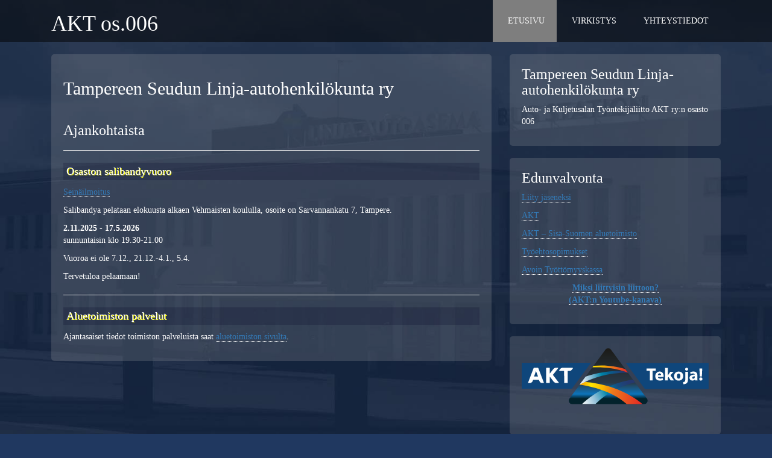

--- FILE ---
content_type: text/html; charset=UTF-8
request_url: https://www.akt006.fi/
body_size: 6403
content:

<!DOCTYPE html>
<html lang="en">
<head>

    <meta http-equiv="Content-Type" content="text/html; charset=windows-1251">
	
	<meta http-equiv="X-UA-Compatible" content="IE=edge">
	<meta name="viewport" content="width=device-width, initial-scale=1">
	<title>AKT os.006 - Etusivu</title>
	<meta name="description" content="Tampereen seudun linja-autohenkilökunta ry – AKT:n osasto 006">
	<meta name="keywords" content="akt, 006, linja-autonkuljettaja, linja-auto, onnikka, linjuri, nysse, kuljettaja, kuski, ajuri, ammattiosasto">
	<link rel="stylesheet" href="https://maxcdn.bootstrapcdn.com/bootstrap/3.3.7/css/bootstrap.min.css">
	<link rel="stylesheet" href="https://www.akt006.fi/themes/abstract/css/style.css">

	<link rel="stylesheet" href="https://www.akt006.fi/plugins/contact-form/css/style.css" type="text/css">
	<script type="text/javascript" src="http://code.jquery.com/jquery-1.4.4.min.js"></script>

   <script type="text/javascript">
   $(document).ready(function() {
   	   $("body").css("display", "none");

	   $("body").fadeIn(1000);
	 
	   $("a.fade").click(function(event){
		   event.preventDefault();
		   linkLocation = this.href;
		   $("body").fadeOut(1000, redirectPage);
	   });

	   function redirectPage() {
		   window.location = linkLocation;
	   }
   });
   </script>
<style>
.mySlides {display: none;}

/* Slideshow container */
.slideshow-container {
  max-width: 450px;
  position: relative;
  margin: auto;
}

.active {
  background-color: #717171;
}

/* Fading animation */
.fade {
  -webkit-animation-name: fade;
  -webkit-animation-duration: 4s;
  animation-name: fade;
  animation-duration: 4s;
}

@-webkit-keyframes fade {
  from {opacity: 1} 
  to {opacity: 1}
}

@keyframes fade {
  from {opacity: 1} 
  to {opacity: 1}
}

</style>
</head>
<body>
			<nav class="navbar navbar-default">
		<div class="container">
			<div class="col-sm-5 text-center">
				<div class="navbar-header">
					<button type="button" class="navbar-toggle" data-toggle="collapse" data-target="#navMobile">&#9776;</button>
					<a href="./"><h1>AKT os.006</h1></a>
				</div>
			</div>
			<div class="col-sm-7 text-center">
				<div class="collapse navbar-collapse" id="navMobile">
					<ul class="nav navbar-nav navbar-right">
						<li class="active nav-item">
					<a class="nav-link" href="https://www.akt006.fi/etusivu">Etusivu</a>
				</li><li class="nav-item">
					<a class="nav-link" href="https://www.akt006.fi/virkistys">Virkistys</a>
				</li><li class="nav-item">
					<a class="nav-link" href="https://www.akt006.fi/yhteystiedot">Yhteystiedot</a>
				</li>					</ul>
				</div>
			</div>
		</div>
	</nav>

	<div class="container">
		<div class="col-xs-12 col-sm-8">
			<div class="whiteBackground grayFont padding20 rounded5">
				<div id="content"><h2>Tampereen Seudun Linja-autohenkilökunta ry</h2>
<p> </p>
<h3>Ajankohtaista</h3></div><hr /><div id="addition_content_7"><h4>Osaston salibandyvuoro</h4>
<p><a href="http://akt006.fi/data/files/salibandy2526.pdf" target="_blank">Seinäilmoitus</a></p>
<p>Salibandya pelataan elokuusta alkaen Vehmaisten koululla, osoite on Sarvannankatu 7, Tampere.</p>
<p><b>2.11.2025 - 17.5.2026</b><br>
sunnuntaisin klo 19.30-21.00</p>
<p>Vuoroa ei ole 7.12., 21.12.-4.1., 5.4.</p>
<p>Tervetuloa pelaamaan!</p></div><hr /><div id="addition_content_16"><h4>Aluetoimiston palvelut</h4>
<p>Ajantasaiset tiedot toimiston palveluista saat <a href="https://www.akt.fi/yhteystiedot/aluetoimistot/sisa-suomi/" target="_blank">aluetoimiston sivulta</a>.</p>
</div>			</div>
		</div>
		<div class="col-xs-12 col-sm-4">
			<div class="visible-xs spacer20"></div>
			<div class="blueBackground padding20 rounded5">
				<h3 style="margin-bottom: 10px;">Tampereen Seudun Linja-autohenkilökunta ry</h3>
<p>Auto- ja Kuljetusalan Työntekijäliitto AKT ry:n osasto 006</p>			</div>
			<div class="spacer20"></div>
			<div class="blueBackground padding20 rounded5">
				<h3 style="margin-bottom: 10px;">Edunvalvonta</h3>

<p><a href="https://www.akt.fi/liity-jaseneksi/" target="_blank">Liity jäseneksi</a></p>

<p><a href="https://www.akt.fi/" target="_blank">AKT</a></p>

<p><a href="https://www.akt.fi/yhteystiedot/aluetoimistot/sisa-suomi/" target="_blank">AKT – Sisä-Suomen aluetoimisto</a></p>

<p><a href="https://www.akt.fi/edunvalvonta/tyoehtosopimukset/" target="_blank">Työehtosopimukset</a></p>

<p><a href="https://www.a-kassa.fi" target="_blank">Avoin Työttömyyskassa</a></p>

<p></p><center><a href="https://www.youtube.com/watch?v=epBZ2_SziYY" target="_blank"><b>Miksi liittyisin liittoon?<br>(AKT:n Youtube-kanava)</b></a></center><p></p>			</div>
			<div class="spacer20"></div>
			<div class="blueBackground padding20 rounded5">
			<img src="http://akt006.fi/themes/abstract/css/tekoja.svg" width=100%  style="margin-bottom: 20px;"><br>
				<h3 style="margin-bottom: 10px;"></h3>
<p><a href="" target="_blank"></a></p>
<p><a href="" target="_blank"></a></p>
<p><a href="" target="_blank"></a></p>
			</div>
			<div class="spacer20"></div>
			<div class="blueBackground padding20 rounded5">
				<h3 style="margin-bottom: 10px;">Linkkejä</h3>

<p><a href="https://go.innoflame.fi/goshop/akt/" target="_blank">AKT:n verkkokauppa</a></p>

<p><a href="http://www.aktlehti.fi/" target="_blank">AKT-lehti (verkkolehti)</a></p>

<p><a href="http://www.e-julkaisu.fi/akt/arkisto/" target="_blank">AKT-lehti (paperilehden arkisto)</a></p>

<p><a href="https://www.traficom.fi/" target="_blank">Liikenne- ja viestintävirasto Traficom</a></p>

<p><a href="https://www.liikenneturva.fi/" target="_blank">Liikenneturva</a></p>

<p><a href="https://www.turva.fi/" target="_blank">Vakuutusyhtiö Turva</a></p>

<p><a href="https://tampereenautomiehet.com/elakelaiskerho/" target="_blank">Eläkeläiskerho</a></p>

<p><a href="https://tampereenautomiehet.com/" target="_blank">Osasto 005</a></p>

<p><a href="https://jhl177.jhlyhdistys.fi/" target="_blank">JHL 177</a></p>			</div>
		</div>
	</div>

	<footer class="container-fluid">
		<div class="padding20 text-right">
			©2019 Tampereen Seudun Linja-autohenkilökunta ry		</div>
	</footer>

	<script src="https://code.jquery.com/jquery-1.12.4.min.js" integrity="sha256-ZosEbRLbNQzLpnKIkEdrPv7lOy9C27hHQ+Xp8a4MxAQ=" crossorigin="anonymous"></script>
	<script src="https://cdn.jsdelivr.net/jquery.autosize/3.0.17/autosize.min.js"></script>
	<script src="https://maxcdn.bootstrapcdn.com/bootstrap/3.3.7/js/bootstrap.min.js"></script>
	</body>
</html>


--- FILE ---
content_type: text/css
request_url: https://www.akt006.fi/themes/abstract/css/style.css
body_size: 1330
content:
html {
	min-height: 100%;
	position: relative;
}

body {
	color: #fff;
	background: #203860 url("asema2.jpg") no-repeat left top fixed;
	background-size: cover !important;
	margin-bottom: 100px;
	font-family: Lucida Sans Unicode, Verdana;
}

a, a:hover {
	text-decoration: none;
	border-bottom: 1px dotted #fff;
}

a:hover {
	color: #66f;
}

a:focus {
	color: #ccc;
}

h3 {margin: 0;}
*:focus {outline: none;}
.navbar-nav > .active a {
	color: #fff !important;
	background-color: rgba(178,178,178,0.2) !important;
}

.spacer20 {height: 20px;}
.padding20 {padding: 20px;}
.rounded5 {border-radius: 5px;}

.grayFont {color: #fff;}
.blueBackground {background: rgba(178,178,178,0.2); color: #fff;}
.whiteBackground {background: rgba(178,178,178,0.2)}

.navbar {
	border: 0;
	color: #fff;
	border-radius: 0;
	background-color: rgba(0,0,0,0.5);
}

.navbar li a {
	border: 0;
	color: #fff;
	display: block;
	text-transform: uppercase;
	padding: 25px 20px 25px 25px;
}

ul.nav.navbar-nav a:hover {
	color: #fff;
	text-transform: uppercase;
}

.navbar-default .navbar-nav > li > a {
    color: #fff;
}

footer a, footer a:hover, .navbar a {
	color: #fff;
	text-decoration: none;
	border-bottom: 1px dotted #fff;
}

footer {
	bottom: 0;
	width: 100%;
	position: absolute;
	background: rgba(178,178,178,0.2);
}

h4 {
	background: rgba(0,0,38,0.2);
	padding: 5px;
	text-shadow: 1px 1px yellow;
}

.plus1 {
	background: rgba(221,221,221,0.8);
	padding: 5px;
	color: #600;
}


--- FILE ---
content_type: text/css
request_url: https://www.akt006.fi/plugins/contact-form/css/style.css
body_size: 1105
content:
div#containerform {
    width: 100%;
    margin: 0px 0px 0px 0px;
    border: 0px none #bac5d6;
    padding: 0px 0px 0px 0px;
    background-color: transparent;
    color: #000;
}

div#errors {
    margin:0 auto;
}
div#message {
    margin:0 auto;
}
#containerform label {
    width: 70px;
    text-align: left;
    padding: 0px;
    margin: 0px;
    line-height: 30%;
}
#containerform textarea {
    height: 90px !important;
}
#containerform input[type=text], #containerform textarea {
    display: block;
    width: 100%;
    height: 34px;
    padding: 6px 12px;
    font-size: 14px;
    line-height: 1.42857143;
    color: #555;
    background-color: #fff;
    background-image: none;
    border: 1px solid #ccc;
    border-radius: 4px;
    -webkit-box-shadow: inset 0 1px 1px rgba(0,0,0,.075);
    box-shadow: inset 0 1px 1px rgba(0,0,0,.075);
    -webkit-transition: border-color ease-in-out .15s,-webkit-box-shadow ease-in-out .15s;
    -o-transition: border-color ease-in-out .15s,box-shadow ease-in-out .15s;
    transition: border-color ease-in-out .15s,box-shadow ease-in-out .15s;
}

#containerform input.fout, textarea.fout {
    margin: 0px;
    border: 1px solid #FF0000 !important;
}
#containerform label.fout {
    color: #FF0000;
}


--- FILE ---
content_type: image/svg+xml
request_url: http://akt006.fi/themes/abstract/css/tekoja.svg
body_size: 59632
content:
<?xml version="1.0" encoding="UTF-8"?>
<!DOCTYPE svg PUBLIC "-//W3C//DTD SVG 1.1//EN" "http://www.w3.org/Graphics/SVG/1.1/DTD/svg11.dtd">
<!-- Creator: CorelDRAW Home & Student X6 -->
<svg xmlns="http://www.w3.org/2000/svg" xml:space="preserve" width="100mm" height="30.125mm" version="1.1" style="shape-rendering:geometricPrecision; text-rendering:geometricPrecision; image-rendering:optimizeQuality; fill-rule:evenodd; clip-rule:evenodd"
viewBox="0 0 10000 3013"
 xmlns:xlink="http://www.w3.org/1999/xlink">
 <defs>
  <style type="text/css">
   <![CDATA[
    .fil1 {fill:#0F467B;fill-rule:nonzero}
    .fil0 {fill:#5E7088;fill-rule:nonzero}
    .fil7 {fill:#FEFEFE;fill-rule:nonzero}
    .fil5 {fill:url(#id1)}
    .fil3 {fill:url(#id2)}
    .fil2 {fill:url(#id3)}
    .fil6 {fill:url(#id4)}
    .fil4 {fill:url(#id5)}
   ]]>
  </style>
  <clipPath id="id0" style="clip-rule:nonzero">
   <rect x="10143" y="-7824" width="9567" height="5664"/>
  </clipPath>
  <linearGradient id="id1" gradientUnits="userSpaceOnUse" x1="5693.72" y1="1271.92" x2="3090.75" y2="1900.23">
   <stop offset="0" style="stop-color:#25386F"/>
   <stop offset="0.101961" style="stop-color:#25386F"/>
   <stop offset="0.360784" style="stop-color:#075E8E"/>
   <stop offset="0.529412" style="stop-color:#0084A9"/>
   <stop offset="0.760784" style="stop-color:#91BFD7"/>
   <stop offset="1" style="stop-color:#FEFEFE"/>
  </linearGradient>
  <linearGradient id="id2" gradientUnits="userSpaceOnUse" x1="6071.61" y1="1697.27" x2="3221.45" y2="2997.03">
   <stop offset="0" style="stop-color:#25386F"/>
   <stop offset="0.101961" style="stop-color:#25386F"/>
   <stop offset="0.231373" style="stop-color:#1E4378"/>
   <stop offset="0.321569" style="stop-color:#144E81"/>
   <stop offset="0.439216" style="stop-color:#046B97"/>
   <stop offset="0.529412" style="stop-color:#0084A9"/>
   <stop offset="0.760784" style="stop-color:#91BFD7"/>
   <stop offset="1" style="stop-color:#FEFEFE"/>
  </linearGradient>
  <linearGradient id="id3" gradientUnits="userSpaceOnUse" x1="4624.97" y1="0" x2="4624.97" y2="3012.49">
   <stop offset="0" style="stop-color:#1C1B17"/>
   <stop offset="0.611765" style="stop-color:#293947"/>
   <stop offset="0.819608" style="stop-color:#0D75BB"/>
   <stop offset="0.901961" style="stop-color:#03222C"/>
   <stop offset="1" style="stop-color:#03222C"/>
  </linearGradient>
  <linearGradient id="id4" gradientUnits="userSpaceOnUse" x1="3784.24" y1="914.8" x2="5681.01" y2="1328.72">
   <stop offset="0" style="stop-color:#FFE500"/>
   <stop offset="0.290196" style="stop-color:#F9B500"/>
   <stop offset="0.521569" style="stop-color:#EF7A1B"/>
   <stop offset="0.94902" style="stop-color:#E42D24"/>
   <stop offset="1" style="stop-color:#E42D24"/>
  </linearGradient>
  <linearGradient id="id5" gradientUnits="userSpaceOnUse" x1="3087.53" y1="1996.48" x2="6478.62" y2="2810.17">
   <stop offset="0" style="stop-color:#F8AD03"/>
   <stop offset="0.0509804" style="stop-color:#F8AD03"/>
   <stop offset="0.168627" style="stop-color:#FFE500"/>
   <stop offset="0.360784" style="stop-color:#F9B500"/>
   <stop offset="0.509804" style="stop-color:#EF7A1B"/>
   <stop offset="0.968627" style="stop-color:#E42D24"/>
   <stop offset="1" style="stop-color:#E42D24"/>
  </linearGradient>
 </defs>
<symbol id="Fm0-49-0" viewBox="11386 -7609 6706 4790">
 <path class="fil0" d="M18092 -3123c0,168 -137,305 -305,305l-6098 0c-168,0 -304,-136 -304,-305 0,-57 16,-110 42,-155l32 -44 3016 -4138 32 -44c56,-64 138,-105 230,-105 97,0 184,46 240,117l13 17c0,1 1,1 1,2l3035 4162 13 17c0,1 1,1 2,2 32,48 51,106 51,168l0 0z"/>
 <path class="fil0" d="M13656 -2819c981,-1029 2211,-1574 3372,-1862l-185 -254c-2332,385 -3749,1544 -4325,2116l1138 0z"/>
 <path class="fil0" d="M16330 -2819c-1205,-1075 -2887,-1503 -4017,-1674l192 -263c2747,186 4414,1294 5162,1937l-1337 0z"/>
 <path class="fil0" d="M12319 -4501c1661,-861 3075,-1027 4098,-1016l-100 -137c-1336,-84 -2531,150 -3503,474l-496 680z"/>
 <path class="fil0" d="M16422 -5512c-1361,-534 -2519,-471 -3023,-469l88 -121c1004,-104 1915,31 2704,274l231 316z"/>
</symbol>
<symbol id="Fm0-19-0" viewBox="10143 -7824 9567 5664">
 <g style="clip-path:url(#id0)">
  <image x="10143" y="-7824" width="9567" height="5664" xlink:href="[data-uri]
NDY0NTY0NTc1Njc1Njg2Nzg2Nzk3Nzk3ODk3ODo4OTo5OTs5Ojs6Ojw6Ozw7Oz08PD08PT49PT8+
Pj8/PkA/P0A/P0FAQEJBQUJBQUNCQkRDQkREQ0VFREZGRUdHRkhHRklIR0lJR0pJSEpKSUtLSkxM
SkxMS01NTE5OTE5OTU9PTlBQT1FRUFJSUFJTUVNTUlRUU1VVVFVVVFZWVFZXVVdYVlhZV1lZWFpa
WFpaWVtbWlxcWlxdW11dW15eXF5eXV9gXl9gXmBgX2FhX2FiYGJiYWJjYWNkYmRlY2VmZGZnZWdo
ZmdoZmhpZ2lqaGlraWtsamxta2xua21ubG5vbG5wbnBxb3Bxb3FycHFzcXN0cXN0cnR1c3V2dHV3
dHZ3dXd4dnh5d3l6d3l6eHp7eXt8eXt9en19e31+fH5/fX6AfoCBfoCBf4GCgIKEgYOFgoSGg4WG
hIaHhIaIhoeJh4iKh4mKiIqMiYuNi4yOjI2QjY+Rjo+Rj5GSkJGTkJKUkpOUkpSWk5WXlJaYlZaY
lZeZl5ibmJmcmZudmpyem5yfnJ6fnZ6hnp+hn6Cjn6GjoKKkoaOloqSmo6WmpKWopaeppqeqp6mr
qaqtqqutqqyurK2vrK6wra+xr7Cyr7GzsbK0sbO1srS2s7W2tLW4tba5tri6uLm7ubu9uru9u7y+
vL6/vb7Avr/Bv8DCwMHDwMLEwcPFw8TGxMXHxMbIxsfJx8jLycrMyszNy8zOzM3Pzc7Qzs/Qz9DS
0NHT0dPU0tPV09TW1NXY1tfZ19ja2drb2drd29zd3N3e3N3f3t/h3+Dh4OHi4eLk4uPl5OXn5ebo
5+jp6Onq6enr6uvt7O3u7e3u7u/w7+/x8PDy8vLz8vP08/T19fX39vb39/f4+Pj6+fr7+/v7/Pz9
/f3+/v5ubg1CAAAACXBIWXMAAC4jAAAuIwF4pT92AAAgAElEQVR4nOy995ccV5YmluGzMqtgywDN
3Zkes9PTNL2zWu1ZST/I7dEPMqs9q9Hs0T8rdZPNGTabw6YDaEASHiiTLryPeLr3RlYBKFRWZWSG
zXgfCDabBKseHr+879rvyi96TYJc9wHeBD/OZSjgOD8dRjt/sbv+10Gsf5x/+vo4vP7w3/+5UMBp
1j/O5/90/yQevIyu32zCcZ588sVDM+3bvWv/sYjrWfM4wUd/+nns9exI3Nn7b+s/zm8/+2ni9Xqp
Id67decv6j7Ol3/8YeTiX6TGiy9uHQzqPc7xx18fm9lfJpNHn+3+7/Ue57dfPtPnf8n80YPdg/+6
zuP89rMfp9HZ/7OPvrq9/2f1HefbP3ybEScDM1/86fZ/WfOjsfK/zmYff3lsvP53ounPN+/8zzUd
R/j9F09nb/4tb/L97v77tRyH/eHTHyfhub9pHn1162CvjuM8+uT+sXP+b7Lpkz/t/X31x2H+x1+8
0N/+29Hkp5u7/0PlxxF+99njaXrBP3BP7u2989dVH+dPn/4wCi78J0Cf3V+s/lisdJxDcLmsi/9R
Mnt4bW/1x2Kl43x4EXHmCKbrPBarHOf//eOP03jhP7WOvr598C+rO869P3w7dhf/Y2a9+OL2P6hV
HWf8+6+PjMt+ATwWN/b/l6qO87vPH88u/xXe5Ie9g99Uc5zf//GnS4iTwTz68uad/SqO89Mn90eX
ECcDmz77Yu8/S+Ufx/noq8NLiZMdJxr/eHNvlcci53F++/kjnS3x69zR/d2DX+WPvPIchwmf/fHB
5OLH4Tysl1/t3r1e6nGEZ//0zZG93K+N9cf/fPv/LPU46UdfvriaOHMEowe37v67Mo/z//3zz9Nk
6V/tHn2zu//n5R3nm0+/G3nL//IUIotb/0Ur6zij3395ZOb50sn052u7/2tZx/nwVci5HJg/+WH3
7t+Vc5wPP30wia7+ZW/AOv5qd/8XZRznx0+/vfpxOA9mvPhi7+/zPBZLHscC4iz9GX+FGCKLgzyP
xZLH+d3nj2bLPA7nwLzRt7t77xZ9HHgcZss9DudhHX5x686tYo/zFB6HBZHDVUhmT/50sPxjscxx
wo++eLkCceb/8vTBreWzmMsc58Ncj8N5OCf3dg/+srjjfPXH78c5HofzYObhl7d/0S/oOGz0jzkf
h/NIJg+v7f5vBR1H+PBPT/M9DufB/NEPtw/+bTHH+fDTn6Z5H4fzsI+/3v3F3SKO890n357kfhzO
Ax6LL/f+72UeiyuOY/zjF6s8DucBj8WN/f9p/eN8+Pn5fORKgMfiu707v173OH/47Mfp+XzkarAO
v7xxcPVjcelxnnzy9fGSkcNVSGaPv9j/T+I6xwk+/PLlep/x1xDOfrx98N+tc5zffvZwclE+cjXY
J/dvH/zV6sf5cmE+ciXgp/323SuymIuPg8WqFb2Ki5FOH17bu+KxWHyc3335vDDiEJg/frC7f3kW
c+FxfvfZZfnI1YAlr71LA9NFx/nuD0uklfICS1633rns07Pgnxkff3FcwONwHtHs4Z/u/If8x/nw
rWJVMfBG3+/tf5D3OJ9+9mBWzONwDsw+/OrW3cX9Ixce5/Ef758U+hl/hUR/+tWdxf0RFx0n+fy7
w7Xc0csQzh7f/5f/Js9xfnj8wl7XAVwI5s2eP353UdrnouNMrWD1OOYqCEniWVae46iqpillXQ8b
aH1FWfRPLzrOwZ13PMkJk7SQhqVXB+kJQk/pX7v7zp2FGd6LjvPn/zoeHul+xFbIWVwOUVSGe3/x
7nsLf8GFH/R/e/0vj6wwTgs+jtATZGlw+1/81eK+rIvN4F+vUexdC5vXN1gk+HEuAz/OZeDHuQxN
O06jet2bdTn8NIux/mlmj3T5zt8UcJReAad5+clDXdk7+u+LOMzap3E//vSxLe3Z6n/ThNN89Md7
I0+c+uqtIv5jrXmaf/70/ks97fmsf/PuTt2nef5PXx3CYXr+5OHO7f9Y82mSj754rlMK0xs9uLX/
7+s9ze8++/m0ZmIffnPr4Jd1nubrT17V2pjx/Ivbd5YsnJVxmpOPvzp+ldtIpg8/y9tkUeBp2Edf
PJu+Fgpi2Sxnj0WBp/n9Zz++2YVhH32z+4uV+vHWPg17+Om3kzdTqUidvX9YK62w6mkuatCLJj9/
tv8/1nGa3/7zo7cr6e7Jt7sHS5TMij7NZ5/9OL6gVmIefnHz7o2qT/Pkk4u781LsrvhPFZ8m/P2f
FnRuh5OfPttffURspdN89PnDyYK0pXsML8SyvRWFnOarP3w39hf8M6a//HL37lZ1pzn++MtL6mvp
9NE/7636QuQ/Dfvwi+ezSyqh/uj72wf/VVWn+fCPP13el2cff3377lJ9Feuf5oc/XNV5QW0V/3Bl
XbyI0xgffnFlq1e0bFfF2qf53Z+eXEaaDO7ou92DHB14q57mD39cqu3CPPzyZo4GvBVP8+iTe0u1
68AL8cX+fy75NP7vv3hpLJX5Dyc/3r6T/4XIdZrfffZw2YY89+TeCi9EntN8+emDyaIX4TyY/uLL
23fyToXlOM3xP+bpuIAX4vP9JXvvVjhN+jsILHOUi4LxD7eu6KZY4zQfnY8RroJ9+PWtnCNhS5/m
20++y9nEiV3at/+fXB+TZX/x+PdfLjHE8yaS6c83717WSrHyaT7+4kn+Nm1//P3uZZ0Uq57mk88e
rNCIx5A6v7hd9GkefnJv9NZc8BJI9Sdf7v9fy4efS53G/XjVHu1o8uDG3vL50qVO8+E/L/0inId7
cn/37r8q8jR/+uMP02VfhLcAzsXuO8u+EEuc5pKZ4CWQziCG+D8KO036Yb4X4TwCcC4OlhwEu/o0
2Ne/VvuJc/jN7TvLvRBXnubbP9xfszubGc+XHQO76jSTj744XreNKpk9+vzOUiPDV53md396usrg
zpvwxz/s7f9mCSN4xWk+/uzBW1IR+cGsw69v/mIJdYlLT8Me/uH+pIiuTXoh/v7qy7n0NPZHXx0W
018bTZYaF770NB99/vBCnYgVAC/E7Tu/Wuc0n3+67CTwEkBlibvXVj/N839cedbrAqTTx5/vXjX+
tfg0yWUiESsAXohbB1eUsC7pEF9r0usC2If3bl9Rwlp4mnt/WGvQ6wIsUcJadJrR779ab87rAlxd
wlp0mo++KOBFOI8rS1gLToMvQgldrPbxN7t3D3KeprAX4a0vPHv+5f4/5DyN8/EVsiIrI578dOtg
cQxx4Wk+/vJxsR/uV3DH3+8vjiEuOs29r39aPUa4Cubx9/9iYQxxwWmSn57OVgksl0PsnDx9uEjY
64LT6IYTFT0Y8xqSwFloyC44jSZr6sAp3NicfsP+1laeJvXtX7wzSVU/ZgU3qQMEUd2+/c7BwvGP
i1j8niHfGrthUtwA3OlhBEW7cfdfvb9Q/fGi0+z/h3eeT70oKbpjXuiJinLt4M8XJwkutDc7/y63
ZEkx2LR+vyLBT7MY/DSLwU+zGA07TaP60puFZv2Xahb43SxGI+4mcd2IyYPBQn+5HjTgbl6+nBhu
1JO3rt+6c+m4fdWo/SyTB4+PxoYPvNm6dvvOn/11LtW1clHz3bBvHzx6fjxzg0QQ1MH1/ZdHv/r1
inqzxaPeu5nce/Do2bHpBGEKkZ82m44A79+p9UyvUOvdfH//54fPp5YXYMSfRJ7v2pZujH/9wUqt
i4Wjxrsx7n3789Mjw/ZOU4zMC/zAMabT8QfrDSIUhPru5sF3Dx4+m5pu+FpeJnXjILANffLuuw2g
Tl13Y3/z/c+Pj2avSDNHGIe+a8wmk/cK2uazBuq5G/bo/oOHz0eW+3aSHKgT+o5hTH79a1Z4FjQf
arkb/+vvfnp8pFvuhcUMoE7omrPxyb+5qkRcMuq4m2f3Hvz0fAQv94IMcOoBdWzT0N9duuGrFFR/
N9G9b396/HJmuYsrKyxMojCwwOz861VnWIpA5XdzfO/7n56dmI53adkgcZLYtfXZ+P1fVnSuC1Dx
3aT3vvvp0XPddK8qbzMvCiOwOtOT36w7ILsyqr2bk/vfPXx6Ylr+EqWv2Ap939Jnk/dXXTCyLiq8
G9b77tsfH76cmN5yXXLMjyMfH6wPPlhlX8X6qPBu9Hvf/fzkyDIvtzSvI7ai0LMNY/T+aqNqa6K6
u3nwLbh7E9vO01rJ4DUPbQscwfdroE5Vd2Pc/+HHJ4eG5efsXYmsKPCN2Wz2QY5BhIJQyd0w4eG9
B4+ej80LYoSrQDGEaxqTv32v6hiikrtx4OV+cqTbF8cIVyGLIabjyfsrTDmugyru5uG3D35+Prbs
cMUukdMYYvJeQRJES6L8u/G/AXfvaGb5q3dfYQwRQQxhTD7YLvBkV6H0u3n+zYOfno1Md1FguRwS
Jw49x5iO31tZsyA/Sr0bJkT37//06KVuOeu2VoIjGIaOqU/HH1QWfpZ6N8LxNz/8/GRkOH4B/Wix
HfmBNZuN38u7d2pVlHk37P63Pz56MTO8YvqmKYZwLH3y3vvVlLBKvJsJ1hFO9CuyEXkQoyNoGfro
/XeK+pKXoby7+f7+jz+/mFpukeLnSJ3QsYzZr9+rwPko61sY36C7t1w2IgcYxBC+j3WID9ZahLwU
Srqbn+6Duzex3FXdvcXIYgjDGL/7XtkhRCl3Y3/zPdYRbLfw7m1ESJ+r2XTyQckxRBl3k8UIplM8
aTJg9dO3dH303t+WSp3i78b59rsfgTTm+YplkcDw04Pwc/Sb6yXeTuF38+ybH398ATFCsTN754FW
x7NNU/91iSWsgu8m+vrbnx8dFhAjXIkwCSPPMuHBGpb1LYq9m6N73//0dFxMjHAVEhfzpbPZaPFY
zZoo8m5SrFiiu1faApU3wIIkCjys0vxGKcXqFHg343vfPnxyYtrFxQhXIbZjupyTD0opYRV2N+y7
b3/6+cXMdOLKroaqnxFlLt79oITe5KLuZnrv+5+fHBtlrgC6CAKEn55v6vq0hA7Kgu4Gi08vxmXE
CJeDYQkLP1jG+NfLSJPkQiF3Y0GM8KS0GOEqQPiJvUyz2fsFt8EVcTc/3//x4bNJeTHCVUi9iDoo
x+/+ulDqrH837j1sUFurjrAuMHMBMcRsMvrNjQJvZ+27eXLvx5+ej40VKpZFAsNP7CqYvVtgCWvN
u/HR3Ttc1NVYJcIkjn0b6xAF7InIsOa2iHsPfgTSLOxqrBKJM7c67xdVwlrnbqJvsfh0aVdjlZjH
EBBh/d1SMmxXYp1tEfe++/npiemUIQazGjCGcC2kTiElrJXvhgFpHkKMUFFguRwwhogccwYxRAEl
rFXvZnz/u5+fLNnVWCHOYojJB+u3wa14N9jV+AKHWNY+QLHAGCKiGGLy7tpTWCvdjQEvNxafqstG
5AFQJ3JNfbb2FNYqd0OTTzm7GqsETWE5+tpTWPnvxqYYQX9r8qlJCOMwgPBzzSms3Hfz5BuIES6c
fGoSCpnCynk34VffNSRGuApnU1h/t3Dn81XIdzfP7kOMcMnkU5OQenGw3hRWnruJ7zcqRrgKDMLP
CCKslaew8myLuPcDxAhGg2KEq0AdlDam2n+5yr++9N2w+99DjAAvdztIk4H5cRy5NrxY768Qfi57
N/q9H39+UnIHQAnAGAI8Qcc2371EVHUBlrybwx8ePH6C49zNCp+uBAOTDD97aZIEf5b3X17ubuzn
L05OZo4ftOxqECzyVWt2/ejajbwj1cvdjR/GWK4URKEFj/d5SCJ4f0ka506mLHc3169dv4GjT7If
xWmbrkcQFGXQv3brxs1rO7l7UZa7G+WvmKhduzGzvCBK4pQ+WUVrnxYJIfspSpIka4PrNw723vmz
P889L7ykLR785uDweKw7tucnEUsYa/LNwLUwYIwgiKIs97e2hzdvHbyzlz+sWtq/OThgjm2Dv8BS
+FThzTT7dkiEF25HVPrDneFK8WYOv1jYrnJ4qQGoXaetweB3sxj8bhaD381i8LtZDH43i8HvZjH4
3SwGv5vF4HrpC8FpsxD8ahaCX81C8KtZCH41C8GvZiEacTWBHcaiOlx2aXVFaMDVRCczK0gFbfvG
Xp2Kqm+h/qtxnp9MLR+uZuem+c7Nuk/zGmq/muDRi2Pd9lKxPzScRFy5fah41H01yaNnz8YTO0xE
ddvyEkmrTWr2LdR9Nc+eP38xmuEomjp0glTu/3XNB3qFmq9m9PTpi5cTy4uYILtezCRt0JgdMPVe
jff02cvDke76cSpKYZT0ZG1rcKNuRf05ar2a9NGTFy9PprYfAmukOIE/aYPhdt0f8jlqPcbzJ89f
gqEB0rBeL05S+FSpW4NhQ8xNnVcze/zsxcnMcfysESb2BVFStrThsBbh5rdQ49WEj54enkws52wc
OPbhavr9wWCnEWX2Gq/m8eOXh2PL9aMzqxt5okgfqXfrUUN/E/VdzUswwSMDbua1xpQQr6a/Ndj5
ZW3HeoXarsZ6DB8n3fHe7KSMfFlXt/rb2/UvDKrtahIwNMcT2zuncJIEoqz3t4bDQf0Zirqu5snj
F4dj231LkSEOHBH9vu1f13Ks11HT1Rw/ep4Zmrca4KJAkjVw/Hb+RR3neh31XI376Bl4wecNDYEF
gjxTh/CEVywQ/xbquZpHT18eoUdz0QhEGrryDLyb7WExGgAro5arefz4xcux6QUXt4MnoSMq2nB7
+2/qDTPruJophk7wbi+YBcaPlKlubQ2v1Rsw1HA1PnycTmauFy6cDQHvxhgNBtvbhSmyrIIargZ8
veOx6VyipJTAKzUB52ZY6wrW6q/mED5OJ5Z/qcZU5EvyGCzxToXrFt5C5VdjPnx+ODKdK9Ts8G76
W/3hdo3Laau+mhg8muOJdYmhIbBQUmbg+A136qvaVX01T8GjwUzEFfOuLPYlSYFgartY0bk8qPhq
Th6DG3xhgHAeSQAvuDYYDKta0fEWqr0a59GzCzIRFyINBElG72anroCh0qtJHj55AQHCMjeD46Ue
BAyDre0duZ7PVKVX8+zZIQQIrnv1x6mHVyNIIpqb4d+WfrALUeXVTJ48fQEBwhKGhiDAC26dgHdz
rZ6CZoVXEzx6crSkoSGwXijK8gkEDMNrdXykqrsa9vDJITh7XrC8TkUagrkZwCtVxcKbt1Dd93zx
9OXLERiaHNpbYIklSQWfuJaAobKrMbBUiZmIXDO/sa8YWr+egKGqq4kePzsaTe28KhVp6Eh6Hz5S
w0GvantT1dU8xYKc6ebdQtuLQ5cChp3qA4aKruboMbjBhrfsu/0aIl+UVW24XX3AUM3VOI+evjw2
vKvi7YvAQlHRtQG4N1VvL67man6Gm5ma9kpyOFRh2ELvpuIOyEqu5uETKsgF0Ur2IgldUVEHw8Gv
qk2HVnE1J0+eHWKpMlxNrINBDG6NMAavtqBZwdV4T54eHs+cVQzNHJEvy6PB1vBaXomntVD+1bBH
j7NS5epCdlRh6A+GO5UGDOV/r+ePXuC6thyh09vALPpkC+6myoCh9KuZPEQTnDdAOI+sJWlru8qA
oeSrSdPHT16SoVlPLomFnmIcb2HEUNDJrkbJVyM+fHp0NDadIFnzamJfFuX+1mB7PUnqPCj5ag4f
P39xYrr++vsGYgoY4G5+uf6plkO5V2M9fvryxFg65XkZsH9Ch6vZqawDstSriR89eUl6mUWorJ5W
GIY7ajVBeKlX8/TJy0Ncs1qI/mxWYcDxjl8V8eWuRplXM37yDAyNX8THCYEVBmxJ2h6WsvTxLZR4
Nd6jp0cjw3aLkkfHCoOknmAQXuR+sYUo72rSh/BxGq+Q2LvkS4a+rUAIfm27hHWYb6G8q3n+BHsZ
i7wZqjCICjaHVjEyVdrVTB7hsBN4NIWqOYPnZ55g52zxi0LfQllX4+N0xsz1Ct6ghCk/9G62K1Am
Letqnj3FUuXFTdPrACsMGDBUMDJV0tW8fPzi5cjyCggQzgNecAkChuF2WRu/z1DO1ZiPnlKpsiCP
5nWwUJQNDbyba2VXGMq5Gqw64XRGGWsY0kCSIGAYDgcld0CWcjUPH7/AAKGk9bN4N9Tl9zflxsZl
fPVjmkEoIhNxIeAjNe8Ozb1FIhdKuBrv6dOXx+DRlLefAtOhGng3126U9R0QxV8NBgjHU6tQN/gc
cEJzpg22tlfZW7M0ir+aZ4+fr11BuApZ/0TJ+YmCr4YJo8fPsJexjHf7NWQD4YOdMkemCr4aIXiK
HyfHLeXdfgUWUP8EeMXlFTQLvRom9B49PsRSZck3M/duwLm59pvSvkWhVyP0nj/GUqUXlr+xOAlk
eYQveGkFzWI/UObj5y/Hi6cqiwQGDOYJxuBlFTQLvZqI1BDcYioIV4EKmicljkwVejVPn4ChMd2K
1ogmPqX8hjt/W05Bs8iroWEn0/fiitYBxb6Eki5lBQwFXo376NnRiVG2R/MaWCjJRn9ra7BTij5m
cVeTPnxKFYRS3eA3wQJZmWI69L0yOiCLu5rnJD7olBVvXwQWZxWGcgKGwq5mAqQZQby9ZiNNTmD/
xIkGL/g7xX/toq7Gf/z06GTmuhVvysQJTXU0hLspXnK2qKt5/PjwcGRVfTPYVOzbMoRSw3cLL2gW
dDXPnrx8eWK51b1OZ4h8UVRRy6/wgKGYqzGePHsxqvLdfg2hpFgjFGUrOmAo5GrSx88OR2VVEK4C
wyz6yWB7WHQHZCFX8/BJmRWEq5AGkilr8JEqOGAo4mqOnuLMf2kVhKvAwrmOQMEjUwVcjfv4yeGx
XmYF4SpkFQYIpgotaK5/NQn4ekdTu8wKwlVIqcKArWxFBgzrX81zrPwbToWh09vINCAHg0I1Fta8
Gqog4BhYLe/2K0SBpKCC1HaBI1NrXo3gP378EgyNF9b3cSJQhWG4NdwpLmBY9wP1GBN7hl2joSEw
9G6mqOVX3MjUml/o2aPn4AYv0mWsEkkgSxN4pIZ/WZR3s97VzB49w56IKioIVwH7JwxSSToo6Cuu
dTXhQxxSdv3VpyoLRFZhAMdvpyAV57Wu5skzlEtz3Drf7VdIAlfCGHz4XjEfqXWu5ugx6jJ6NYVO
bwMrDIoGH6lfFvLl1rga9xHE26Zds0fzGrIKA+oI7BXx5Va/muTHp6jLWE2pcjnMKwxbg+0iCpqr
X82Tpy8Ol9BlrBJnFYadIgKGla9mDDaYMhFN+TgRsgoDPFMFjEytejXeo2dHoxxyaRUBKwwKTiFu
31x7y9SKV8Me0sKVpt0MVRicKeoI7KwdMKz4BZ49fYnDTs15nc4Q+RJWGLavrV1hWO1qZvMZhGpL
lcshlCRztLW1PVh3ZGqlq6HNTjOnGQHCeUAMLs/6OKG55sjUSldDpcraKghXIUVJF20wGLy7nrlZ
5d/GzU4QOjUh3r4IWGGQsCXp2i/X+jorXA2qIRzjx6mBhiZD5Mm62l93y1T+q0kyQ+MWPFVZJGhC
E0emhusEDPmvBjc7oShYc0Knt1HIlqncV3OCGyJMz6s/5XkZaMtUf70tU3mvxkfZlfVVjMpGtmVq
sNaWqbxXg8NOE7v8GYR1cbZlaltd9UvkvBrc7ITDTs3+OCFOt0wNf7VqmJnvaq7Y7NQk4EeKNCCv
rzoyletqgkdUQVhDl7FKoJgfdUCuuGUq19U8fXaIFYSGBgjnkQSiMt0abu+sWGHIczVNqyBchUh0
5TEK1q2msZDjasxHzw7Hpr3c7oxGIPKVrMKwUgfk8lcT46K0ieXX3RORA7SHAYt2K41MLX81z56+
PJxUOp2xPnDLlIpO8SoBw9JXM3ry/Gikew2Oty9CFMjWGKcQV6gwLHs17tMXI5qqbMW7fQYcejbH
8H7v5NdYWPJq2IsXx0eTmpqm10EC5kYb72zvDHPPMCx5NccvT8aG7QXt+jgh4kCxZzvXjm/k/kgt
dzXByWimY+jUupvppVHg24Y+Gd/O23az3NUYumnafhi16XU6RRzFvmOZplnO1TiuC29Tsqaeck1g
SRL5gevm/feWuhoWhXGUpGy1PQg1Q+gxliZJHKc5Q6nlWMN6giCIANa+yxEkCQ4u9HIvUVrqagRF
kdW+qihx++ywqKqKqmmykntF5HKsGUIcMhiEKRPjpFU+n4DyhluD4fZgK7d21HJXs3Pj+k0HHGEx
COM0hctJe8La/SvlITuaIPREGaXid27euA7I+1WWu5rBbdMLe7KCMuVJmjD83g02O2hY8IiSKEta
f/vG7b3bt2/lHj9c0hs+8KKe0h+gqmccsxa8VXA1giDhfoHt4c1be3fvHuQm+ZJXo7wjqMMd03b8
EKwNS5vMGXqvhR4+qahUMty5dmP3zjv5ZeqWjbwHvxyCubF8P4FPFGNNpw1SRBREktAfXLt+e3cF
Ab+l8zXy3V3DBVOcpOn8Ypp8OQL9FAVZFPv94bWVynQ5csNKVWsvGoI6lte2BPxqFoJfzULwq1kI
fjULwa9mIfjVLAS/moXgV7MQ/GoWgl/NQvCrWQh+NQvBr2Yh+NUsBL+aheBXsxD8ahaCX81CyC/q
PgFH+8A/UBz5wVnDkR+cNRz5wVnDkR+cNRz5wVnzCik11IuiVM6Wsg0CZw2B+b4fhGHKUrEnYnv6
QJOa2xddOzhrAK5tOx6wBvt+BRLa0lD1cIsTZwE4a3rO1LJsxw38KGONLMl9DWX9dm5ck+o+XDPR
edYE+nSmW7YHrAnjmLGeKOL81KC/vXPNuHW74J1TG4Kus2Y2nUx1A0yNA24NzcEBa2RNHQyG2zvX
HXv/FneN30a3WROOR5PZ1DQtB2xNlMQJTguJkqyouLn3uuVYrnWnz72b8+gya1JrNJpMDDA1tusH
UZQmODqJU1RAG3XoWNc8sEHu3i43N+fQYdZEk+PJaGrMDAsDqDiO0riHLxROs8qq4rtD13WAN657
UMTGik1Cd1ljnZyMplN9Zpmu70fgCcc0OolziaIsqmoYBp7v+57vee7BLf5KvY6usiaeHI9G0xmG
T64fhlGUnCpCsF6SxGISKVEYhn4AlMXopUIAACAASURBVPJczz4ocqNm69FR1thgaCbT2dSC1wmC
p/CcighL0jgBJkVR6Idgazz0buo6awPRSdaw0fFoDMGTbqKhCeB1ekt5hsWplCbg7IC5gVcKYix/
bwWFgQ1FF1njjE7Go9lkZhquG/oRBE8XaUCkKSlsgbnxwLfxwTPev1n5URuKDrJmNBqNR/p0hpIz
mNp729DMkSBx4KXCVwqdG9896OB1XYTOXUNwAi7NDDhjgEfjRXF0iQ4jPFMJ/BHFcRDCL/Zsb/9a
hUdtLjrGGqYfn4zGaGgs1wuDKLxUS09gCUtZoqVgbiCUChx4pfZ5QbNrrAkg3B7NZhMwNG7oxeHF
Hs0ZGHk38EaBf4PpG/Ru3P0VN1ZsEjrFmukIDc1ENy30aIJoKdHOBKxNGiVh5AeY8bPtu7c7b246
xJoQHJrxdDozwKOBeBtlKZf698C7SZM0BnMD3g3G4PZe181Nd1hjHp+Mx5OZbpjo0YRxtLQ6MKNg
Kk0pd+P7ruccdLyg2RXWBJOTrCvCsN2APJo8ktJobhhYmyTG/uIAK1OdLmh2hDXO0fEY3GBdx9XA
fh5DkwGCqURJkyQKgTMB+MTeXpfbtTrBmnR8iIYGPBrb84Iwipb0aN74GgyiqRhzN1HgR57nOPvd
NTddYI1zPDrBUqVpenbkA2lW2ndAuRsyN37oY87P27/Z1f6JzWdNOsYSgj7VDYcqCMvF2xd+pQhd
4jSJoygIwCl2nb2O9k9sPGuCwxF4NFMwNDTytKBUuRxYElAsFWPuxvNdxzu41klzs+GsYVPwgien
ib0gm11ZA2BqUgZucRSGEIS7vnNnb8Nv8EJs9u85BI8GE3um7nrU5rn2yriUUjfgFAdZb6jndLGg
ucmsSfWT0Xg8mxrYTw6GJlnNDT7/VUPquwmpDg7Ece7sdq7CsMGsCcbHWKqcZhWEMAoL2U0psB5Y
LOrXwgoDuMSucyfvSs22Y3NZYx6NsDVYN0zPCYNoxXj7LTBcNRfGaZwm4NsE4Ba7rnWw1y1zs6ms
icYnJ+OJPsaeiIDi7SK/esrClAFzkhDbbuAP96BTA+EbyhoDvGBwg3Gs0gvCII4TeluKgoBdfkmq
plEUUju65x3c7lAMvpGsSUdH4/FYRzfYxwpCSKXKAtcKstMKQ4reDT1TnrvXnQrDJrLGGuEorj41
TZpBCJJCX6czJFhjiLEuhe8UuDd7t0v5Pg3EBrLm5HiM8TZWEIIAm6/KWbPNwNwAb7DCgBk/LIQ7
d1baPdo+bBprmH8yGo2mWEGYJ/bWqCBc+c2SlEkMHqkoCDzs1vI6MjK1YaxJZ8eU2NNxBmGtUuVS
YCyCdwoL4QFFUuDe7CllfsOGYLNY4x+PRmMsVRpuFm+XaGgypCkDzmBdCp8pdG/2rpf8LRuATWIN
m51AvK1PdMNy/eCqYaeiAK8U5m6SyEen2LWdg91NutQLsUG/Qf9kTFOVhmlj1SlMomq+L4uTFEPw
GNu10L9xN36GYXNYMzui0Glmmp4bYmKvCkNDYJQpTih3QyG4dXfDZxg2hTXBCCwNeTQ0vh1dNr5d
PBjVpYCoONkLxPHt/e0Kv33l2BDWmMenMwiuF/pR7hmEdcESxrDzBmNwzBQ77t7+BlcYNoI18Qil
r2ZTU3cwR1OxocmAFYYkTrMZhhCFS/Y3t39iE1hjH2WjuCgbjDoR1Xk0rwPrC2mqzfsn8J3a3JGp
9rMmGR2P5oYGdyEEca6pyiIxn2FI4yDGZwreqU0dmWo9a+yT49FkMiWPBnUZk9ITe4tBMwwshScS
3yjPc/z9GwLbQP+m5axJJ0c47DTBqUof3eAVpioLPQ+aGwUcnCDTEbAPdjdxZKrdrPHRo5lMM13G
IKg8dHobaUqxVBTPUzeec3cDZxjazBosVZ6gAKxhU09EMe3k6yJBda14HoOjUNLB7sYVNFvMmuD4
BOXJp4bp0vKMYluDV4XAWDbDgOYGSeO6zsGmVRjay5rpCdW3Z1iqJI+m9teJcDbDkKRhSLsYgDab
JsrWVtZEJyfH4ynpMnqZilHdJ3odNMOAqmyhn6Vu7M2aYWgpawxspJnOdN12shmERpHm1QwDNRWj
/oSzv7dBKb9WsiaaHOH4NsqleeDRhHVUEC7F2QxDkpBqCa5+ce5uTsqvjazRx8eTEYZOluNG8Dqt
qRNRFnCGAVlDtPE8z9+cHZrtYw07pgrCzJxRBaF5hmaOczMMvue49p0NSfm1jTXMBdJMpmRoUMUo
CZvl0bwBlJyVGfjEUUh7GHCGYSPMTctYM68gTEmXEWf+a64gXAEGXvFrMwwOvFMbsWWqXaxxKXSa
zqcqY7/OUuVyoBkG3GuHKT+wN46zf6P95cw2sSaZYWJPH4OhoRmEkoedCkJC0RTF4Jm61gaMTLWI
Nf7JyQkOO2HoBP5llDTUDT4P2jIF1iaGM/u01W73Rt1nWhPtYc3saJTNINBmJwyd2kGazCnGn/hM
ZbHUQcs1INtyev90V6XuYrwdhY33aF4Hi8ngZCpJPu59OWj1DENLWGMcH09OdCxVel5w4VLchiMh
XXQURiftUMfZO2hxDN4K1qBc2gkJwNY3g7AuMu8mCTFV7IJvY7fZ3LSBNSYq0mA22Mx0IlpnaBC4
QzNJEzXNnBvP8ZyD1hY0m8+aGMLtkykJwLqNLFUuB5Z1h4K9wRicCppeayVnG88a64QqCGho3AjX
b7cmdLoAuNQOczcxbplC/+agnQXNhrMmOQGXJjM0DnjBQdLsCsKVoL6bBMX8UDu0tRqQzWYNbXaa
THXD8BzwIuMy5dKqAU1oInHCIMjc4oMWVhiazJpkhuu39alu2q7vr7ZCrnlIGZsrXIe+F6G12W9d
QbPBrPFORlnHnony5E2ZQVgfGEopPdorTzNTjnenbSNTzWXN9JimKnXDhni7PAHYGsAya4OLX8Js
QvPu7XZJzjaVNf4oK1WahuuEVEGo+0RFgqUhqbKhd4NTDJ590Cpz00zWsFm22Qk79nwInaJ0Q16n
U2SyJQr2T+A2RMd377Qp5ddI1sQnh7g7Y0abnTBHU5u4SHnIMjf4SqECJC5DbNHIVBNZo4+PaAaB
EnsrrGxvCdJQYpS8wVfKdR37oDVL7ZrHGpRLI50I/XSz0ybE2xcBCwws6w5FYXTHa83IVNNYwyxU
msapSpJL24TE3mJgq5aCuxBpZAp7KFoyMtUw1iQ4gzCZ0QwCbd/eiMTeIqD+BKrdzGNw1A519tpQ
0GwWa7CCkClNu7irMmj+DMJaYBRMAWnSOKQtU5j022/BlqkmsSaZnJCh0U0rG3ZqxQzCukhThiaH
6pnZdrKDxqf8GsQa73icVRAsxwn9sDUzCGsjJmuT4KZn3N/hunu36j7SFWgOaybZHgS9fTMIa4NF
aQ9i8DSmdi3Xc/3dZpubprDGO4bnSZ+XKnEPwmZ7NOeQzTAkYRL52SKGho9MNYQ109ExGBqMt1s6
g7AuIAZP4EcUZVp+juMeNDjl1wjWhCejk/mwU2tnENYF5m6SudwN7dD0G7z2pQmsMVE1mEqVLm3f
7pyhQQgMvJtXI1O+41rNLWjWz5oI7MzJFF4nXCFX6x6EWkEzDKRUTMGUR/amqeamdtYYI1q4ohsm
hE5hELV6BmFdJKRbElNlijRn95spOVsza5LxUbZ927A8Hzmz0RWEKyGgwjVYm0wmCTc9uwdNLGjW
yxrn6JgaaXCqctNLlcuAocI19U9E1FWMIpBN3DJVJ2vi6eH4JBOAdUlpuoOh09vAGYbTgmaAS+3c
/cZpQNbIGvfomJSmcQ8CKU1vWJfnqmBZ7oaGGKhdy9u/WfeZzqE21rDJ0Rjr26TLiPE2NzSnwBgc
XikSD8V2Lc/eb9jIVF2s8VAuDfcgmK4T4YRcJ8PtRcj0J3DLFPVqwSt153rdZ3odNbFmDPH2hHQZ
HdRlDLuZo1mMbIZBnc8wBG7g7+43SAOyFtb442N4nCYzw5yrGHU8dLoINMOAa6ZQO5QmNBu0ZaoG
1qT66Hgy0ifUExH4cTtVjMpHNsMQY+qG+icatGWqetZE5NFMdd1or1xaNchmGFKUnM3UtaxfNCTl
VzVrUhsepxHG2zSDQMNOAqfNxTidYQhRJSl0wSs+aIa5qZg14fT4JNtViRWEebzNSbMAr2YYSFA/
xJGpO00wN9WyxsYFp7MZuMEeziB0sydiebyaYaC+Gx939oK5qV8lqUrWxGOaQZhQBYESexV+89aC
NoTHONiLbjF4N3b9Bc0KWYOGZr7ZCSsIUZL0uEuzDOLktF0L93dANLW3W/OJKmMNGx3PpyotnyoI
lNjjpFkGWYUhRc1Z7J7wXH+/3hmGqljjnqBHc7rZKQrSuKJvvBFgMZMYrn0JT3M3B7XOMFTEmtFo
NKYFp9lmp+7NIKwLUipO0jia16W8vYMa2xUq+dY+zSDQsBOvIKwIlgTZPDgE4R7uC/L26xNlq4A1
TD85xl2Vp5ud4ohzJj9wDwPt0IxwrTzOMDj7+3Wl/MpnTXA8Hp3oU3CDcbMTxI/c0KyC0xkGNaV2
Lc+lLr+aCpqls0YfUWvwXJcx7PYMwrqgGYYI3GIf9zC4tl1TQbNk1kQn4+PRjBJ7XoCjuLxUuRaw
woD9WjGOTEEs5dl7dZibclljnhxPxpMZ7kFw56VKjrWABc1sshe9G3iknDoKmmWyJp7Mh51Ql9GP
woh37BUANDcsRvhYmHI9d79yUbYSWeMckzy5jh174eYKwFYOLGgqKQ32Bh7liisfmSqNNWx8NB69
NoOw2bqM1SKliamU1kz5Ee5ePah2ZKos1ryaQfBILo0bmiKBuRtkTUQVhsDzvINKR6bKYU06ORmP
s4UrWbzdCV3G6iCwNIQgHBX1o5jUtVxnr8KRqVJY42HZiUZxHS9zg/nrVCjwOjEGZ7SHIcQJTdc9
uFZZu1YJrGHT0Yjk0gzLdSOXzyCUAyGNslk7TBWHmPU72K2qoFn89wlxSc9kNjNoD0LAZxBKAgOn
OKAZhoTkblDvpiqVpKJZw4zReDSZznTTcEnTvuviImUCnGImM9SARL0ozPrt7VYSgxfMmmiKyWAD
69sk5snj7TIBTjF8KHFsCgW2gDee71ey6blY1jijCS5SxvXb9mZv6WkEqA4Of8SMAvGEQvHbN8t3
igtljTEGQ6PPppZh8VplVYBYI5spY9hKgQomN0t/pYpkjQnB9kzXddt0/MCH14n3BpcPfKV6gtAT
BUEUZVmSZEm4UTZtCmSNb5mWZbmOi2KeUcK1ryoBvVI4nSkpnuJoigrol13OLJA1ATZBh6hGE+Oc
Ke++qgy0IDxFkSS4fPjE+u1hDYti6v0AvoA7JuAPzptKIADEHj5SSKAEPBtWskNcHGsEeFFFUZJl
WYG/ksGvjxifkisfgiApCt46/QS/BhybsqOoAl8oTen3+57WR9ngtNeLRDFBw1PcN+B4G4KEH1RF
0VR1a6Bt9TVNU5XStdgKZE3/WhRSzUmE34oShGoc4fIahh4OtzpFA10AsQecEcHUSGpfGw6HOzvb
O9vbw2Hpib4CWSNuo40RZQlp73m0fAWnkxmyhr021c0JtBrAT8yeHiHzZXqCKMCTJCqKqmmDre3t
7Z1r127cuL5TehGzyG+g3Jbkfn/QH267Dtagggg3kOCoaY+dJqLQTyvbV9tI0EctuzyByIMusCjK
oiyr4BpoW8PBYHgdWHP9WvlioYXSUrw1GG6b12zXdbDFDHfKxTSKAWxB5gj8oVofwvyHKGQ+DbBG
68MPMDbDIbCmfXWoXr9/3XIwzxfg2h7gTEJvVNo7NTfEGk6d1ZAZGfwfep3Qf5Qloo26pW1tDQbb
19Q21ryRN7uoO4iV+ziKKXmApoZxxqwH4Y2/ph9gbASgDXjDqgIBLMRQVT39JThOgqZhlhvepgQX
nJ86NK//iuK/6cbj/KeN7A6ZHEGSVFGs9FLLcrfBTyvpK3PUD/7fliM/OGs48oOzhiM/OGs48oOz
hiM/OGs48oOzhiM/OGs48oOzhiM/OGs48oOzhiM/OGs48oOzhiM/OGs48oOzhiM/OGs48oOzhiM/
OGs48kN+UfcJONoHbms48oOzhiM/OGs48oOzhiM/OGs48oOzhiM/OGs48oOzhiM/OGs48oOzhiM/
OGs48oOzhiM/OGvOwFCulCvvLAN+QxlYHIVhmqQ9QZRkVZWlug/UaHDWIBiuN44CFBEUe6jEqg2U
SmQRWwrOGkDq227gh2GcMiZIoqqqW8FgwK9mIfjV9HqJ5Vie76Oodg9YI8mauuX74Xa/7oM1Fpw1
vUQ3LcfzcHkeblyURUVTgUNhfK3sNUutBWdNZBiW5diBHyQxblYiWxOQj8OGdR+uoeg8a5irm6Zl
uz7u0ENvWMS9Ob4fhykTFbXu4zUTXWcNM2cWvVA+esPwQgmiLGt9DXwclvbEm12/n4vR9VsJTN0w
TNtxfS+KUtxZDy+U6vcjfKEkRb5Z9wEbiY6zJpwiaUzHcXCVdIKrpHEvAQbhKaWJtS0u3/82Os4a
pAw4wzbma+IoTSDyFsDWYDiFPo4syyKPv99Gp1nDTMPQDdMybc/BZVa4yEoAxyYCs5NicYFcY15c
eAudZo03g/fJsE3LdbwwTOhVEgRBpr1W+EKBj6OoN/juvPPoMmtieJwMy7Es1/aCKEgTfKFEQcC9
iyxltOtNkWWFZ23Oo8OsYbpu6JaFvrAbhPhAYacEvFCxDLxJe7RXUlJw1XHdR20aOswaG4Nuy8Ii
lBdGUUTrgGnDW0rLpJE14BkrirLL699vorus8WcQdZOl8TATjL5wkvk1iUTL63EhKS5Yl9X+tboP
2zB0ljWRoZumaaMjDOFTFFEElWZLAXHvIv4vpm4AfVWpYnFti9BV1jBrquu6bTi2C6xBryZO59tc
WUrLOjXwjPGJkhRVVjT+Rr2OrrLGA84YNjg1ro+kiShXcwpsmABTEwX4QkHsrcjaTU6b19BJ1jAh
BEtjWibE3MSaKAHSCK9ogwUpIewFgoN71hUIpOTrNZ63cegka4REnxrYHwGWBh4nLB+kb+6OTmnR
sQiujUr+MNgb3qL1Cp1kDbNmYGpsYI2DliZO4vT8uuw0gRdKxL4JQSGnWOvzN+oMnWQNVhKANJbr
hgGGT1Hy9q9JY4y8RdlFa4ONWspNXlg4RRdZk+gGht0YdPvAmSRO4D06b2xYGvekSApEsDaY61PV
Pn+jTtFB1qTTmQERt02ZGgyfYvYWZ3o0ihmBP5xl+hRgjSpp1R+2megca5jg6AbGT7bt+QGamgue
JwJVwENBkLG7T0La8MrCHJ1jjeBPTcPAPiywNElEMfeiX5uISSwKkihLCjnEGg+/M3SONfFMn6Cp
cWzXjyh8WvxrWRL3RCmUJEzaYPQtD3mvDaJrrMH2PRx/okxNiA/UZawBj1jEjgmwNJgg1lSta/d1
Mbp2C64+w6qlRZmaOKL2vcVIBYi/pR68UaIsS0AceR89o6oO21h0jDXRVNfBqbEcF3PCSXI5aYA2
TBQjIcDqt4zhN7o2nDQdY00y02dYSnBdH5yaJLrMqSEwlohRT/LBs5FkDL8Vjc8sdIw1qTGdmaYz
D6DmagBXIBF6Alob5AwmbrTdTl3ZxejMFaA34sHzZNgmRE9hlFwac7/278U9IcC2UFGUMEOsKbfL
P2zT0RnWAGmCWdYojElhbN678n3KkCZgbIA1Cub6sLWPzyx0hjX4PhFrTMfOnidq2bsaLOlBJCUG
WT8oPlJSv+thVIdYY6Ij7IAn7AVBFF+eqXkDaRLN5xWos0/V5A7d2oXozu/fxzlLC0yNk2X3lnyf
emhtBIijBEmSMp9Ylbvu2nSGNdHMgPjJsjzH92kiYannKQN4NkIkhvhEqVhb0Lru2nSGNeZUNw0b
gu7sfUrysAZpE1M/qERZG0XruIhWV1ijzwzKCXvUKLxUpuY1sDRJ0NrIjkJTdTN1t9P+cCdYw4TA
MnCmGwdZ4H1C0uRiTS9NBdQN6GUtWpqsqZ1umugEa4TUwOlcdGq8rBFrmfzem4A3SpDEyHeo/q2p
apfHMTvBGiCNaaBTY5Gq8NXlpwvAkliIBF8Qqfccw+8OK010gjXefJAFnZqIRubyf420FwvgD4uy
Kyt9LGNKHXZtusCakHLCtuXavheHJL+3ArDXBlwbSYDQm7qIh92dWegAaxhYGsMk/XJSol7F0iDS
nhgLcii5ErWDqn2hs65NB1hjGzQzZ7ueH8Rn2hH5wRJgTShkSkiSqsqq2lWhx81njYvN5Ta21IRB
vKJTM0ci0DympMzDb+lWR12bjWdNZBkGvk8umJo4TNJV4qdTgLURMdfn4tCCCuZG2y7uoG3CprMm
Nca6hUlhzApHgFXfJwRLYxxYCKggReG32s3KwqazxgVDM5vLfKJg41Xt5VcAaCNG2DUBrxQGUtrt
Tr5RG86aAJwaHWe6XZpjieOVgu4zsKzXRgo9BWcWwLWRr3VxinezWcMM4zRTg0lhiJ+ENR6o3mlj
nySIjixi20Rf1boYfm8wa5jAqOfTRnFYfJ+umplbCmny2oSUjEoTHXRtNpg1Qs+dzrCnxrLdAILu
eIWa5QVIqdPmtNVGlZXb3Zur22DW9PyskmB7mN4L1sjvvQ7UJJZw0uUsjtrqXmPfxrIG3qdszZxl
k7pREsc5e2oWfeG0F9F8FFgbHP0G70br2szCxrJG6BkoKWyZtuOgUxMvP5NwBRg2TYgh6YOqIpak
9rpWWdhY1jBwanTTRiEAcGpot1xhXxqneCUxkCSBNKxVrWvbMTeWNbGJgiO25WU7l4txajKwXtIT
wx66NujZoEu8U9TXbgc2lTWJMTWANKS+F1EnVmGkQddGiEVR9CXM2mAnsap1K/zeVNa4Bk3noicc
IGeKJA3NLCBtcM+CBZzpa1q3hB43lDXBdEYzCa7no0xNQamaV8D9hoIgCqdZm44JPW4ma6LZjNQj
wKnxg/lCljVrCW8AvlaCSsSh7KvkDitap/YsbCRrmAWkMZ15pTvOgu4ijQ2jN6on9gKRlrpgSUrr
UPi9kaxxaU8CkYYk74t1ajJgr00sZqTBqTpNu9Ud12YTWRNC+ETt5eAKg50pMuh+DUAbKRJF2UNF
G0VWpH53Gvs2kDXpDD1hmySFo3Xb9xZCYGkv7glSIDqZhLU2lTrTNLGBrLFmpm7aBrKGaFMKadC1
Qc8mEGgaE9yaLs0sbB5r/ImFNUt8nqIYOFMOaQg4+x2JoW9LuPVb1rQbHalibhxrwikqqZFT4+Nu
jXKcmgwswU4bEScWsEkLqNMR12bTWJNaupmJl1P3XlQmaSiOSkIRwm+gDLxQmtqRmYVNY42t6zjJ
4nge7ZkroufzEiBtejizYOPMgqrJ6kEn1ixsGGtOJYWxpyaJVp/pXhYswbqCKMAbRUKP/W64NpvF
mpj2JJBT41F7RDHte4vBMEeMlQXwbHA9h6b2u7BnYaNYgzMJKCmMa3xIvLyMpPA5gLERgp4vztuI
NXW3A67NxrAG3QlXN0zck+BgJxaKjpRPGtqzIEiiL5HWBLAGV0htOjaGNdmeBB0HWVxn3vOZ9gqt
dF8MeKNop6qoyrgdU5a3Nr+xb2NYQ+p7OJRgOjZamqjwnppFwHFMUczUkGiFlLLxrs0GsUafYnsE
pfeCKJzvSaiCOIwU+8C/wV4b4M2WtOlCj5vDGtxoaVhmlt8LkzRh5b9OGdJegnsWRMkWZdpzKN/c
8KaJjWENqkeY5NT4QQHqEblAexYEUfZk2le3+WpIm8EaCKCMmUGbfGhPAj1PVZmaHtEmiaQA4qhM
jliRN9u12QzWCD19Xn5yvJCcmjitxKWZA+KoqBfiFK9iKbLWhwB8o9+ozWANDrJQ0O14gV/soOVy
SFOhJ4rgE2eVBUlVbm5yZWEzWBObGD+Zlud6c0nhilkz37MQyr6D098yuDabrDSxEaxJZxNDN63T
PQnLrkEtFNmehUCc71mAV2qDw++NYI1tkuSIg1u6sWhZdqX7ItCehZ4o4J4FarWR9zb3jdoE1gR6
tscHMzW4JyGpMOh+BdqzEAo+rpCCF0rZ5HHMDWANm81oT4JLG5eT0ntqFuFszwLOLNCWw42dWWg/
a9h8Tbdt+wFuJ6zBE54fhPYs4Fwdht+oma+0/3YvRvt/X85kihvDsDsCORPHNZGmN9+zABE4aYOC
a7OxK6Raz5oADI1OOp8QPgVoaqpMCr8J3LMQi1HgyQRF29rQykLbWZMa01nWKAxBd5wkNVqarPlc
FCTRE+mFUjV4pWo8TnloNWuY0LN1VN9DdSM/DMNskKVG4qSxiNVvUYZXSsS1LnsbWVloNWuEnkfL
n8CpcUPak1BX/DQHQw3rSJAkL7M14N9c30TatJo1vQh8GnifTMdZbzlhYaA9Cz2pJ0lgaiQc4t3I
ccxWs4aBU2NaWU9NVkmo06vJkM4rC5JsYY5Y0fqtvuKL0erfkjXTLcrUuP5cUri28OkMKEYskmK+
KCsSysre3rw3qs2s8XRDn+FGS3CEcaNlrfHTGeCREns4s0D1KFVTtWt1H6lwtJg1iYk9NQbt8UGn
JkZNmboPRXsWYtoFRNOYCGXjKgstZo05xfKT7bqZU1N5J9YinO1ZEMHWSEgcedOaJtrLGntG8RPp
UGNzeS2F7gtBexZQi9hG5XMVIqlbwmYpTbSWNQHpfFL9yY9Pp5+aAdqzgHpIqNeHTRN9bXujSNNa
1iTYKGxg0O3RIEua1B8+nWG+ZwEzxCKtVd20ykJbWeMiaZxsY1hEjVjNIc3ZngXs0LKANH2lv1l7
FlrKmmCCnrBpZZWEqP6k8DnM9yycbseEHxulhtRO1kTTabbREpwaWuPTMNK8vmeBWCNrG7VCqpWs
YcbUwpkEHLSkTE1z4qcM8z0LQi8gnxhcYk3pb1D43UrWWLo+s7I1qEFDyk9vgfYsxKHoYxOxrKmq
tkFqSG1kTaDPcDshbbSE96mmG9zBYgAAIABJREFUmYSrgLSJsg3OMsmv9TenstBC1sST+cYwUt9L
KpLEygvcsyBGPTGQHBnHo7T+VNU2xSNuIWtMQ6eZOdvPNLGqEjfKB5Ypn8MTJeBGF0wRq3ub4tq0
jzUu6qhZhuO6fhhXICm8BpIe6tpIvo25Phx12RQ1pNaxxp+Y1F5uo2Rj2Jya5UXIkn2B7ErzBLG8
IeOYbWNNYtKgpU1ruoNqJIVXBsqDSrhnAXUmVOy30TZDDaltrDFmuo5BN7bvRUlZy5+KAqkhZXsW
ZEkE5vS1jah+t4w1vk6WxnaymYSk3OUa6+P1PQs0+r0ZakjtYk08M7GSYDoOVRKa1B5xMbI9C1Ig
ga1RKGuzEWpIrWJNMpvOx58wJ5wkjXZq5sA9C5EQ0lIX6geVNsC1aRVrHNRsBEvj4qAl8qbY3e6l
gPYs4MyCKJG10VTOmkrhgVOjW9aZqWmBpenNAykxlEVFNmXqPW9/ZaFFrImNM3UjPz7VUWsBcZKe
EPUEVEMCU0ObFlpvbdrDGmZOSb0cp3Oxfa8NTk0G3LMQSrjC2abpb/V22/tB28MaTzewUdhGycY4
SptcSTgHFHqkrI2SbXUBa9Py8Ls1rKGeT9vGSjfOJEStsTQ9UuzDPQvwRlHvOXg3LXdt2sIaVN9D
r8axaXduK4LuV2CkYR1IjnTa2dfuccy2sGaGjcK0/CkofU138UDWQAAeZHsWIPrWtFZXv1vCGtsw
SeeTJLGwFatVpAHaRL2eGOLUgki9Nqp8S2jx5u92sCa2ZpkOte3NB1laxhqIv8UklgJZcog1Cq6Q
ai1p2sGadDZFU0Mbl7H6VMeehHXBkhh84kDM5EHRtWlx+N0K1lgG7UmAoDusbU/CumBpjFrEGH/P
Faz3pLrPtDLawBqPNlpi0B36MXrCLSRNtmcB4+9s9luRNeV23UdaGS1gTZzF3Lhx2Y+CJGnmIMvV
wClesDUSbufI5JBaO47ZfNakOrIGdT5R8j6O2ujUEBhLU9w8Rr02iqTgOGZLw6jms8Y2zpY/Zeqw
rHXx0ynAtcHBOtzPocqapqr77SRNs1mDn0R/hp3CqKTmByjZCKRpfE/NIqSMem1ESaLtmIrWb+nM
QqNZI+CeBF2f70mYD1q2lTKENIlw1IV2Y0LsrbR0ZqHRrAHop57waVI4bUVPzQKgqixOSIkka4P9
57tKr4U54oazxp7NTp2aKI6bJ1STG+APU1nBpXV1mqbcEluYI242awLU+TRpTwKm99LWxk9nwFEX
7CKm7Zjk2rRxz0KjWZMYxsw0bdOj9vKGCtXkRIqaAVIo01YXbD6XW+jaNJo11nRmGA44NS6YmqjZ
07lLA6wNuMS+gNrn+Ewp++1rmmgyazzarIGKwtmg5UaQpodqOziN6dOyOg0eqZt1Hyk3GsyaWNdn
maSwi+m9OG5veu8NsJhYg6UFcm40ZbttUVRzWYM9n9lMAsbcDdqTsD5whbMkyo4sqTTporVNDamx
rGEOWhrcaInqEY3ak7AmUEUrFmIxwO5zWcJA6lbLmiYay5oAN4bh8iccZGmDEEAOpKih1cvqUTgf
paktqyw0lTUpDVpC0O3gTEISNWpPwroQcD0mbouXsNdGxe7zdoXfDWUNo+UaGHSfOjUtriO8BRKx
TmLJFyTZyuqYew39D3ExGnpYbwauMM4kuEGA7eXphsRPp8j2LAjZngV6p1ol9NhM1gTTGUliuW5A
6kabkBR+E4ziKNyzQIIBstaqxr5GsiYxZyaqR9ikQx23vT3iQjCqffvzXhtF02Qax2xH5qaRrHGm
ejaT4BJrNs/S9DLBfFz8LUkKTX6rSh8J0wrSNJI1ATxPWSdWQKYm3ZhUzRtIcDlmtrFOptG69sws
NJA18RjTe5blZbvdceXyJoL1UOhRlEIvkyfRFG3YDkvTSNYY2F4OlsbygxBps0mZmtdBq3gFESwO
qq9R/bst45iNYw2zqGZJko0BJmo2KSl8DmhsYtIHJaUJRWvLdszGscbXp7puoyscBAkKqbV3JOFK
YGNfhFO81EasgbW5UfeRlkPTWBMbtFvDcrFTGKuWG5beewMMaIOz37Kn0MxCX9PaoYbUNNZQJYHa
y3HSsq0z3UsjTXDyG2cWiDfg2jTtP8iFaNghXRpksWwIuqOoBXsS1gUJ5kP0jXUFDVijKK1ommgW
a8IJzszRnoRgsxqxLgR4bKkAjxSmbWjPAu6QaoPQY6NYk4ChwfY9lySFkTZ1n6hc4GciTXqClM0s
YIIYtc/rPtbVaAxrmNBLzdl8JsHzwkwIoPl7EtYFjmOGPcEjNSTsmuhz1iwPATcukydsOx4OP7Vl
T8K6wD0LIhaknEyvT1abP7PQGNbgTIJh4JruTIe6PXsS1gWuixcFiUYWUBBJUxo/jtkc1jB9iirU
OP4UoBDAZszMLQMcdREkEd8o8mxUqemPVHNYY89Hul0nzPb4bHjQ/QoMW7RCnHWRFNKwVvsNL2M2
hjXBdJa1R7iBn4QdsjS9bM+CIAWiN9+zoGkNryw0hTUpbgwjp4ZmErriCs+BgVQkomKfiE3EfaXf
7JmFhrCGzaaGbjs0aBlRp3CXSIOsiUXacqjY2TTmrlr3mS5DI1jDBId6anAmwSP18g1P770FcohF
UZBteKEk3Bi/22TXphGsEQLwhFFAAoLutu5JWBdYWJACmSoLWFhodGWhEaxJjOkUNRtt2/fbuidh
XeDstyDgXN1csq/JlYVGsMbUsTmCksJRW/ckrAucWZAiEXsm5iuk1OZWv2tnDRN6rp4tz/W8bE9C
F0mDWZtYYGJPlCxxLmvT3JmF2lkjYKWbSEPLCYMupffeRMpEqkdR6zk2TTR3HLN21vRYZmlMO1v+
FHXQE86AKeKoJwXgEEuqTAs6mjqzUD9rrLmksId7EuK4Y5maN4CjLhHKPIJro6h9VT5o6MxC7azx
ZrqJM3M4aBmHYZy2eE/C2kgEgZZjSqd9xOjaNHD0u27WxDrAokpClt7r6vuEQIcYwqgQtZBMnFlQ
tgaNHP2umzU6LUowbdunnk9qL+8sbwSkTSyIgejMkzZ9pZFCjzWzxjaBMw46NX7Q1UzNK6CGViyC
uZFkT80k+5o5s1AvawI908SiPQn0PtV6nAaABEqwJiVLuIgXXOImCj3WyprEmExNay7ZiOIRXXZq
5sj2LEShm8nlwx+Duo/0NmpljTHRLVK997A/IupWT80izPcsiJIyV+xroGtTH2uYYGMnFqlH4PvU
rfa9xaA9C4IgSbaEeT7441bdR3oL9bFGCDF8slGzMdtomfL3icBiMcr2LKC1QXOz07ScTY22Rp9Q
zI3qEWHYmfGnZZAImLehThusSM0l+xqE2ljDDNT5tC1anouVhK617y0Em6shSVT7pj0LSsPC79pY
45OhAc54YebUdD7ofoUU9fJRMZ+8YZQnudksY1MXa7CSYFg2zSTEcRRtqM7nasA9C3OdCZG6JrSt
ZjX21cSa9FTdyMY5S57eexNv7VmQtf1Ghd81scZFyXvbsEmyEd4nHj69iTf3LGD8fbtJTRP1sMaf
Gobh4PKnMMiWPzXr3a4fZ3sWlGzPwpbSpHHMWliTmLppWCa1R8RhgoVubmvO4WzPgozJPkWTVaos
NCNxUwdrUnOmT00SqgkCnhS+GKd7FkRJsVA1QNWostAI0tTCGn82BUc4W/5EI3PcFb4I8z0LkiSS
iJas3G4GZXq1sCaY4PtEy59QGzbu4szcEni1Z0HBBi1V3dK2m0Kb6lkDQTepRzguDVp2ubv8cpzt
WZDmujZyY2YWqmeNNReHdd2sPYK/TwtxumeB1NewHHW7IZWFylnjYXpvvmcOF7JwT3gxzvYs0Lo6
DMAb0jRRNWtifUYyAB4u1wgjbN/r7iDLVXh9zwKSRlO1Yd1nIlTNGlQURto4no/ysBFjPFVzCV7t
WchWj8GPuo+EqJg1Ftaf0BN25+Ll3Km5FPM9C4KUTboAGuHaVMsafzbVKVVDa7q5U3MFXu1ZIMkA
6pvQmjCzUClrEgi5SXIEgm6cfuJFy8txumdBpD0LZGr6qtqApokqWcMMVI9wTNehPQl8JmEZYKtN
HAq+ICgWtWg1QQ2pStZ4qDlimza8TyFyhuf3lgG4Nln07Ug0HyU1oLJQIWvCKZDGMjEpjK8T94SX
RBqLcSRIAS1ZoGab2oUeq2NNMptSds/FTiyMn9Le5u/xKQSoRjzfs6CoqPMo1z2OWRlrmHW6x8el
3Rpxp9UjcoFYg3kbRZJRpETtazW7NpWxxkNP2Kb2iEyykTNmaeCeBZz+9k5zfXWvkKqKNQkYGt0E
pwbb96inhrNmeYC1kSIpkDBHTNPfar2VhYpYw6a4m9Ai8fIIwU1NHuAb1QuxsY/CqL6mybU2TVTC
GhQCMPSs/ER7UCNuafKBxUJPxByxBY+UhPWo3TpnFiphjeBPTPKEs/a9iD9P+YEzC6IgS46Ubayr
tbJQCWvimTHVT3Wow4SrG60A7LURxUCSTguZ8rC+eYUqWMNMao6wMh01PjO3EmgVr0BqSDa2g2qq
Vp8eSBXfmfYkUH4v8IEzEe/5XAWpAL6NhJoBUjazIO/XNh5VAWuiKa0MIx3qZC4Oy5Ef8z0LYtZF
rJBrU9MbVT5rkplOOp8ute9xyZGVcbpnQZIya6MqWl3bMUtnDTNQCMDB3e4oXh5HSTOGTtuIbM9C
IJHMBMrK7tbk2pT6bZEfrm6SupFNQXfIZ7rXAIt7QoBKE/BKqaShVdMKqVJZA6SJDDNb/pTpqKW8
p2YtQCAVCYIsKrIh4axLv57KQskmjmF3uZklhUMcSsCgm/dHrAqW9HDPgi+6lLRRVFXq1/Hgl8wa
c6br2fKnMOupQcJw0qwOHHXB9RyoDopbDjW5Dtem3O/pz2ik23adkIRquBDAumDwRPUkQcxW8aqS
KtXh2pTKmkg3ZqZJy59oJoEXutdHilO8YohJGxVnXbQ6XJtSWWNOdVPHWoJLQTefSSgCQJsYu7Sy
glQ945jlsYbaI2ij5VxSmM8kFAKUBwVrE0gS6dpo/X71MwvlsUYIZzSdi5kaH2uWMXeDC0GaCkzE
rI2NUhPgEFc/s1Aea1J9apzuSYi6vtGyWOCeBSlUvKw/S1OVqscxS2MNM6YmDlringRc083Dp+LA
kljAcUxqPldUVZMr1rAujTVetichc2pw0pKzpjCkPRLsE2UXF7qArZF2q3VtymJNbOBMgm26ju/H
Ycz3JBQKWs+BlQXSlFU0bVBt+F0Sa1ISAqA9CQFfg1o8WJqCaxOIrmIja+S+UOk4ZkmscWYk2Wif
TedyT7hQ0FKXKGvQwt1jmqxWWVko53v5E5zOpT0JYcydmjKQAG8w14eTmJjpk29V6NqUwppYx/7y
bE8CziRw0hQOJsS9CMuYOPtNmgFbFb5RZbAGlz+ZloPxU5AtJ+TvU+FgaSLGkRh6qDQh4dCCXF1l
oQzWeAY1CpN6RDxXj+AoHGkiSKjYJ4uk16eo1YXfJbAG9yTganffnetQc9KUAdbDvj4xlHxcFK9p
Sl/brmqKt3jWpIZJncIYdIc8fioPNI2JS10wawPOTV9Wq5pZKJg1TGAmODUmOTUoH8FNTYnI9n6D
R4yT31pf2ZIqqiwUzBoB9ySYOgTdzpmkMG8TLg0J6leHqIaEurIQhd+qpou46BcqQMFGII3nEWn4
+1Qm5q5NIPtYVYDgW+1XE34XyhogumkYpuPg84STLFHM+PtUIlimDxoIciYZoPSVSt6oQlkj9CyL
xlhs1wkinOlOeNGyVOB2TAniqMBTVQ11JpRKNjgX+0KFlpWRJmsU5jPdZYNlZcyQhIhJ+FzbqcCz
KZQ1MT5Prud6AbbUoBAAd2rKBoTfQkyujeepfbuvVdHYVyhrPMtBO+P6HqmXp7x/rwLgzIIUh4Hv
aprb7/e1fvnGpkjWROgGuy4larBmyX2aCoD1qCSWotDXfDA2W24/KD/XVyBrmOu4juMHfggPVArP
E/dqqgDDzWNKEgFvvL7nuX1bLd0hLpA1iQvRduADaXAfC5gaxr2a8iGAP5yI8EahJxmFQRD6kVr2
G1Uga5AxPipHRHGEhoa7wlWA9Vgi9eC+4yiGu/fxZ+ktE8WxhkUUN0VRgju6U5ZyU1MV4LbR4uB6
ihitTellheJYk4aZLCz20wBnOGmqAwPSMOBOSmu3wDko27EpkDUYNaGVSRNGjxOX36sKAvEmpU8r
/CdIkrLLCsWxJiMNox/03PIIqgoIjLTHBGxSwYEX+g9Q9jct0K9huNEd/9QTEKLI3eEKgHeMwwrC
HPjfoPRvWmz1MmML/g5wNJAL8FUCgS6ceAMmJ/tzySiONSjDg7toBPwfUU5FkaWcNuUDP6aSjHsx
sfFcwgb00r9ncaxRZAlOL2NbmYTUkeGl5TWF8oF7FfAn9g7L2Se3RblhVBhEGR7cDBEn5N/EmZvD
URpQ/EhSUNpRUrOVHCiW3ybWaJqqKhLOj+IuH6KLmPK8TYnA/XSSqEgK6djg9eOQCzCn7G9coDes
alp/y4tO1y7jzEWSYBqBYRxe3PfhQAjk+Eqkc047Fbb6W1t97JTQtBZ5wz1qQewHWj/ECV0RPghx
LKVp0kt784cKMzhCbUuN2g322sUJmKYB7wXDDlHGx0nVtuAzi7188LP81uECWSP0B/4g2/8kkvx2
LMlpVsXM/Ju5veFmZzUIb7AmA07Q4bKo/mBrazgcILYq2FFX5HcYBLiWBRskIPqT5SiTGKaSFC1q
yX7TjPNmJQjZn9g8GwOhUk8G2qCArAquwdZguEWkGWyV329eJGvELfRpgDQYdysqyh2lVJlibM4V
9oah5cgB+qTNmZP9gZaG1hmiVwNsGWxvbw+H28MKpCUKtWZbSYTBkwBvrRKgCEkYJ1lRrZcybmUK
AL1SyJ0sITzXN0db0x8MBzvbOzvbVajIFltR2EpZKmQmM8B1hbRwgzpB06w+wlmzLoTMq0HHhkTx
IewGPxicYWANGJvtQfvmoeQdhiK4suapYZANt2C3TdojxyZ7ogr9ht0BGhg2f5rwh9ijnXSynImA
9vtbwJqd69uVyPMV/E3EHQEtpu9hKyjuTsBWUEwUs9dJw5mzGuaPE9ka1MRHY4MpPpVYM9gCv6Ya
Tceiv4t0TVP6W57rR6fTl2Bm0jlr+Eqx9XAaReADldW5RSoloDTAlrYFQVT5hUtC4dwU+vKg7w7D
MAgTXPiOjX3zbA23M2tAeOOvhSxhIwmUr0FNPnWw1a9MF78EiyZL/R0/jCCEmjedn9qZM8Jw5qwG
4bX/FakKhQliSZE0Re5rFdkZRBnvoCD0NYYZPnSDX6VqXvsFJXzTTcf5T5owT9tIYHEUWaxKkS9D
Sd6TIKjVb0jjqAo1LZ/naDU4azjyg7OGIz84azjyg7OGIz84azjyg7OGIz84azjyg7OGIz84azjy
g7OGIz84azjyg7OGIz84azjyg7OGIz84azjyg7OGIz84azjyg7OGIz84azjyg7OGIz84azjyg7OG
Iz84azjyg7OGIz84azjyg7OGIz84azjyg7OGIz84azjyg7OGIz84azjyg7OGIz84azjyg7OGIz84
azjyg7OGIz84azjyQ35R9wk4ODg6AP5AcXBwVABuajg4OCoANzUcHBwVgJsaDg6OCsBNDQcHRwXg
poaDg6MCcFPDwcFRAbip4eDgqADc1HBwcFQAbmo4ODgqADc1HBwcFYCbGo4FYPP/FWo9BcemgJsa
jnNgLAVEPZYyNDeCIIiiJEiiKNZ9Mo42g5sajtfA0jCJkwR+MtZLGVoatDVgaGRRliRZlriPw7Ea
uKnhmIOxOAqiJI7iJE1YzAg9EYyNKEmiIIGpURV5S5S4d8OxArip4SCAhQnDMI7A1sRga8DYpCnm
a8CrETGCAqdGlmVF1hRF0USROzccOcFNDQcgioIQfkSANIrjNHnL1ED0JCmSokqqqmqaqnJjw5EP
3NRw9JLADYIgDIM4CuMEA6g4TVMMnxAC2BqJoMjg0qiqoiEUpeZTc7QL3NR0Hkng+V4ItiYKojBI
kghcmgSdGjQ1DL0acGvA0IgyeDVgacjUqNvalsIdG47lwU1Nx5GGge94Pno1AXo1SYwVqCRBt4Za
a7Jit4gBlCQrMpqavtbXgq2gv8UdG46lwU1Nt5F4rusDPLI1SRRFGECBpTn1ajJTI2JWGC0N2hol
UPvaVhyH8ZbGq1EcS4Kbmi6DgY1xwafxAzA1YRRGURiTV5POA6izFr4sMawgVDlQAw1+vR9Ggy1O
II7lwJnSYaSB5Ti+63te4IcArEDFWQRFXk32q6gCBaZGlkUF3BqIoCIlVIMoVuGXh9ezJmLG8zYc
l4Obms4ijRzwaBzf87H+lFWgsK8mSilRQ8XuHpOoWxjsiSxKCjbWKFjsBmMThv0YvaDBQOrxQSmO
K8FNTVeReK7tup4TuBA/hT4GUBF5NUnCEqx0p+zUrcEalCRRvkaR1VDuB30tDrFgBeYpiLZUqd7f
CkcbwE1NR+F7juN4mBT2wM6QpQkpUUM9NZmpwV8HLg35NYIswh8QRKmqEilBH40NIMIu4+GA2xqO
q8BNTScRJ6brOODTuJgRBlMDhiYAq5FC9ER5mlTInBrsq6EmPiEWsOStCFEoa1ocBVsR2pkoGCRh
EO6odf+OOJoObmo6iDQGO+NB+ORiQtgLPIiDwiQrPoGdSShT05t3C8+9GjER4Q8pEdNIjiNVi6Kw
H8fo1iTw784zNhwcC8FNTffAfMcmj8ZFQ4OdwvAjQkMDsVNClibtYQPfa6amh0UoQZZEMRXhl6A/
E+OPGAOoCAcaBipPDXNcAm5quoY0xiwNeDXg0vg+9tSAoUHnJBtISCknnPbmXTUYPs17a+CPFEIo
MDVJIsVhP0Ezgx1/ZHCiaLvP+/k4FoObmo4BXRoKnVwXZ5/ApfEz7YgEfJqEPJqEhGrmgp+M6tiC
kGS2RoxlKY0TKQHTpMVoY7YScHDIyRkO+FQUx0JwU9MtJLZrOzYET57nBRBAhWBoojAiM4PhE8Mf
7ExXGEHZ4Z7AUjI1EktkicmJkmTezBb2/JFXA87RtsYzNhwLwE1Nl5AEnuVS8AQujUeDT0GECeEU
wiecRsiCp4sA9kdIBUkAY5NKEEUxcH9YQtqgYHISasqJ4+EWL0VxXAxuajqE2LMxS+M6vjuPnYII
S9xxCn+kMRW5Mz1hdtG/zpjAxB5LJfhVIpgZOYlpkAGNTEhRVOAPd1ROKY6LwHnRGaShjWYGfrgB
mhpsEQ7jEAtP1CGMde6s6HShoaF/AD4PhFBCmoqpgqUqzCRjdhj/hGUs+Dvb2zw7zHEBuKnpCiLP
tbPYyXPJpUGfBvPBKbXToNlgC23MGVgv7aUSGR2JtrjMPZuQ4qcwDsIwHPRFPn3JcR7c1HQEoWPb
jmtjOhhnuUkLC8tGaZKJRqTLGJoe2RgBfBoRIqhUThOFbFRy2mOThCH83B7y7DDHeXBT0wnEgeXY
ngs/MUnjgUfjhxE4IWhnYprknidpFgdPZ6D6FHg24NUkcjqPoCKKwzBnk0R+HA34BCbHOXBT0wVE
EDnZtgeWJsTOPYydwjhMwjSOWJqtYqFft5Rfg0EUE+FPYooxVIKeDRa8o5BMTpYk3t4u8/fD0UJw
U7P5SMHGUDrYoeAJ57hR2zPOEsK08innV8TsMBOlzLuhrr+Y6uVYjgrxD/g50Hi+huM1cFOz8Yht
03MxevII5NJEIRoGMA8xWy4d/BZwHFMCi5MyKU0VjMJQf4ICKUwBhWHM+/k4Xgc3NRsOBi6N49u2
6zn+PE2DgwgQO6FtyCrcPWEFW4NhlISVJhyYSrGdj7qG4YtiNx84NuFgm/fzcZyBm5rNBjMgcLKw
8AShEwZPJE2DvcGYEGZp3EtXMDP0lZkgMFHspYnEZKpjxUnWz9enbr4ALNqgz/nFMQenwkbDdywX
8zSuG/iUD8YhbvA40jBhcTZcueJXFrJCFPxZZCyVWdJLMr8GS94J7f6OomA41Ar9/XC0F9zUbC5Y
FNiW69reaZaG1PZoihsHEcjSrPcNIH7C7DDETzIVv9PMu5nXobC5Lx5s8YwNB4Kbms1FYLnYtOd4
buC5nu9nU9xgZSKSi1gtHXyK0+p4Sl19LM0MzZmpyUYVsPyd8n4+DgQ3NZuKCEvcNtgZWr+Cs5U+
jV+n863cabpq7HQGgcreZGekFMcwExzajLWEDE2EpiYIfX97UMTvh6Pl4KZmM8F8muG20Z3Bn1R4
IpfmdHvlOi7N6TfJ/pQImYAW6kqA1aFvEM6X14VBlETRgC/35uCmZiMRo0y540IAhaKeLvXShPNB
hExBuABLMweKEIsoYCNJlCDGwnc8F8xCKZwoiKIhX+7deXBTs4FII9vJ6k44w43ywUHWtZfGKPOQ
rXkq8hvSzigSCQWLgzEUpZ0ziXNcShdGg22esek4uKnZPLDAMsGrwY0IOF2ZLZSLIzA0SRLh0BIq
7dHUQHH2hiU47I06NnJKJSlcsksVbwqnQj8c8oxNt8FNzYaBsRjTwdgdjG17mdYeujRZ8JScDiIU
6tVgEEXSfRBJUZ6YWmzmgwoRxm44H9XnGZsug5uaDQPzUZcG1SKcAJ0azAcHcRwmKS5FwHzwms00
C79xKjAmihIOOWC+BnPElLKhaasoCqLtIV8V1WFwU7NRSCOwMii152S9NIGfyUXgSoR4bmjKsTQ9
qkVhi42UUtlbAc9GJY1zrEFhN1/MBxW6DP6ffqOAc5XZitzM0gQeZkzAn8F0MC2UK8+vwCCKsQT1
JRK5h+uksHsH+2sSGlaIQn9ne8AHFboKbmo2CKGXCZXbJLWHgwhBEFM++EzUs7d2395lwGI3ejZg
aajojenhlGbI4yQMsZGY78DsLLip2RikJB98WuL2vXnXXnKmgJWmBSeDL0KCm6IwMaxArCYn2aao
mKYhqPgdDIcKNzZdBDdz/2B9AAAgAElEQVQ1m4LYdSwKnqjCnZW4cewxxTGEmPZWMmHBhqciQTo2
PVHqMYmRaDHJZpFCXxzG6Nts8QnMLoKbmg2BgxJYaGjcbCNC5J9uREBTg4mTtOgK94XAjE2ml8XA
sWEsaxtOMm2+iLLEYTrgtOse+H/zjUDs4WglmBvP9X13LuoZzQcRME/Ti6s7TLYrKpKznA1lcNLM
4mBBChc1RFtcDLRz4KZmA8Aiy/Jcm7I0NIkQnro06NVQmqba8zBSzMKcjQjfWwYzo1EFLMvYhEm4
zQcVOgduatqP1AWPxqbgyaeJJ9yIQJPV1EsTYy2o4t45TNjg+ktc4oKtPGcNxCQuEQdRmGhbPDvc
KXBT03akEZa4LR9L3D4Ke2aDCOnpRoSE9CIqyNK8AiafsXeYFu72JEYODfo0cbZyF4cwoyHj2eFO
gZualgNcGoeaaTySwHptEAGHkEhrr9roqXemY4PeDARRkowRFWmBYmZ4K43DIYZR/397X8Kexpbt
WhMGAzn3/f9/2YEa9vy2tHaR4SQncWJDVbEUx0n3TX8XYyzWJMmeTy9a2DwPlGpWjeSm6+ehnzLV
MBGBIm74B8s8+PejuD/isUGBWcPlvGqQa5e49i4LKc6sw+mghc3TQKlmzYhT8aXpe4MVt1ztFZ/y
cIvifgxq5NLVoSLVQH1ZjvlE7c26xp5eD496eIo7Q6lmxQjj5TN45ppJZoTXXi5qeL2SWxVkpcA+
uK7/LFHu74H/p7GGJCo1sQLViM25JGAGWA9nWqxbfQk+B/T7vFLk1mTq4UsjQoSpz0QzWiqow21K
A/1jdZfLvZ89Sj6C1PID1EdHCYS3QO3tYZp1OqpQ4SmgVLNCYHVd+5FxciCawUhu5VzSYPMUIUR4
9AOtZDrcSLZ3+6WwCfSUwC7KWHc8Ktc8AZRqVghMQQwTEXAfPHFKM3FK40XFHcUB6w6Kp98ARVFR
7ms4qMbE2vF02OWqBvqoY6eeWZuHUs0q4acLmGYouZV2uiUi8Ac5/zgvgmUA3PRgD1VhaNMm2IDe
hsOZalDYOH/aK9dsHUo1a0PunqLtuXnqh9FgxU0hAgcgnvYwId75Zu8/ICNpdHMdCpuwKzMbqWwC
U/BybaNChc1DqWZtqCs/iLRyYMgT7SKsRLzRmCZ8mH3wn6Cc81WB1zW5sunQQ/HsxwUqvWEt4Yw7
qmfWtqFUszZEixzu/qspjZmcrHPQnDBObiFTmi9IEt8CTRQvhyNX3lEszkE1qG1e9cW4Zeh3d2UI
U3+9YO8kQgRDIULuQJKsuAM2T49+jD9EzI1fYvfUdkyIQXQLLpuDFQnmdP6k93wbhlLNumB7qrjF
1BPGNMZSiBAdmhKxD14oUp3ZpWlxPhxTaaIYgXngqc0xt1THw8ujH6Xio6BUsyYEChEQvjJMZhhF
iJBrA2grIzdPi7il+Qmw9caRDUwtYD9MZwm62MgFcf5CzickKtzb8kJxDyjVrAh2uoBpGJBborgN
A5ZC+HJMs1jUSRSYKWaeCV2SmuYQIw4PvbeOV8Sf9m2lTLNFKNWsBnG6llua3sDXE+NgOwsRfCrG
NFW1uJnwDO69c2GDtTbqr5g8196UoScvIkx3Ou1qLWw2CKWatcCO/QVOez1W3ANNPSURQW724FNe
GGaZRDOvvVODh1p3kEXB65zWEvmLOKCDCpg8nQ6NFjbbg1LNOpDs9dL3N1PPUXxpmJDro8/1Ac0a
VgH483HpHWIXQ5skTyE4ar6x9jbn8+7RD1Lx7lCqWQWsuTBM7joOsIuwlDz5Yh+Mo707G5X/BUpy
i5hmwSKw5CkwtsWbzDrW+5MmKmwOSjUrQHKX63jtMRF2Pe+DWdJgHOxw5e9g5VsttnP6FnS1SHWs
WrAMzvlwP8x0b4a35K8M1hL/79GPU/HOUKpZPgL221cKEUaGPI0W9sFOzMF5trcczdPvIXdQPjaY
1nSSqBBluM1jG4fGEApMHdhsCUo1i4frP8OWZrwiH3eUODlvaeoZHm3q+eeAQAGmWTixkWBvFDay
9kaigrGfDjqx2RKUahaOyEOa/jJMECJAWznZ/KZv54pm2bc0Pwduh1Nuopoamm+cOZeJTQhww0Dm
7lGFCluCUs2iEdP/xmt/nfIHhAgT/CIso68prsTuCSXNY8yD/w6JtzNwHY646ePFsEP35A6Y2lio
vU9HLWw2A6WaJSNNuZyh154k5EJc6Z11c0UTS8jTCpkGwL678RQqpEChgticZxp1p4Daxp+0sNkK
lGqWi2SmK6fBwzhgToOQp3K15x8d8vQ+iBVubLj1bilUCAj3pktfEMWF92o8vBEo1SwWCQG54xWB
cgaXe4ZCBMNNzZyI8OjH+NdAVZYQExVF740BsStrbw5svH/VRIVNQKlmqXCIQ7heJkavYMU9Tcxe
iQ6rGs5RH/0Q3wOi9UYoXf5TPM4lvwWw3jhz/nSoVRK1fijVLBNp6q9fEhHGSXIrbcjNk8PP40Ki
V94BqQrUfFcwlkhxV0XPmQ0G3y7CPMucTzodXj+UahYJN/TiHzyOMg4WIYI4YHHxFOQfrnH39B3A
M6luEw+E2EFFpkQFbKQwAs/F3Pm1lDVa3qwWSjULRLRXWmCJtnLkhruUNLervfJP1880QIq1FDUi
wyzmpQwEzl0UPXmO8kpVplktlGoWhxiod8pUMztgIREhv7/nYobhK0nsg+utEA3hG9JME3eJKZgU
X1pPZOYx0/n46Ieo+Cso1SwMKbqvbmlg6mkngwFpmH3K55JmQzzDUQ2+LEbTEaLADBgPW3EAc69q
PLxmKNUsDHHoL1AiiKknj/Y4pfFiH7yNFfePkOBj0zQRXqAp7BJLG97z4ZTIGWPd+UXX3uuFUs1y
gNxK/z+mVmaygU35bfEkcXJxvtpbqqXn3yFVtCxtGRTFJdQepzWe3sOIqLMnLWzWC6Wa5aCuKgie
6Etzu6VxSESYAxEy03DltEWioSgqs0yFw+EdRQvQeXFmk2FODI06vj76YSr+EEo1C4Ltr4Nc0xS7
CHQNsxBBSpptssyMzDSdb/In8I3MbLxsovAMWBpMaAbmSqHft8UgoqS5jplohvmWxrF58rw1AbZN
NESoY9MWBabMhkVZiokNvIenfz7tdOO9RijVLAUmFzRjDzUCS5qJU5qvx8Hr9KV5MxBM11ZUYFas
5JgXJZF0mWrOKRxVgblGKNUsBH0PydO1n+SYRubB+Ses5M2GlDYhefolMLGpuf2OdDgPIi+Fvynl
lzRVPmphsz4o1SwCbrxkrulh6jkNxdSz3NLIPPhJiIbILINZDVyHd1R+pxDFsh2SBTCO1cJmfVCq
WQCivVxySXMTIhimySERgTLuEJ+leSqg63CTMLNpuhg75O0GumbRy4YHfVrYrA1KNY+HA81cxr7/
yqe8pMml4NJmj/b+AxjYUBTV4LYvMp8uSGaw5CkY9/qqUVGrglLNo5Fsf+kv13EYBrGLQEkjzZPj
gf5TLJ6+AS4UcTvckmc6pkVB7C1G55jYOONtOmkTtSYo1TwYsIvor9ehCBGorcw/TDZ+sdqjtvKZ
2Kake+NLb1rPqKiwSzixgQ2oCBXyczQh3FuxFijVPAp0Xkn2grUTbmkoRJiK4mnOeArz0d4zMU1B
ys8QIlxyH9XFQE0UA6OwiyLZmGItoR42q4BSzaMAE8s05NapR9DThF+Tpamnh9UeTD3jdrz2/gA1
bc59l2hyniRrVw750GA6b6yxp32jHjbrgFLNw1Dzaq947WUMECIYtgjYccdb9MqTAiQba1oPx5i7
qRDSfDfMPRQqG+/PB30JrwP6fXoYwtj3JXxlItFISYODtaLifuKSpiA3UVB7t/Toi+I57G+VTSZl
a0+nvZY1a4BSzaNgB5h6UoiAkTBMPQ1uaXCltuKA3PdGovVwbJiBGXaRkZ4lVQFNlHPhdFSuWQGU
au6MMsMM5koNd9k8TWY0VDzNvjSh+NI84zz4O+B4mGs4VDVUenuOhpkYZTPrGHt8UbJZPJRq7gz5
mXDT5+t1GIfrOI0QIkx0wILjHJJXQDXb9aV5K1jXxAaVTQef87KJcrQBtQ6Jn+70qmvvpUOp5t7I
ZU0wfX8doXkaTLHAMtytyDgY2sqnuqP5LwjlRhJO/kvYGV41sqYJoo3KPac1J83AXDiUau6NuvKw
D4ZhRF+89tg8ca0SPDctOg++Yb4qCkjAjLm46XAF4CXX2xc3UOg4jlrYLBtKNfdGnDAKHi7jMIxT
WXHjTmTeO6XwdEKEX4MFTeYZbL7bVJUeKvriPQwVvAtHfTEvGfrduTMcGqceGU+i4rZiH+yg4cYP
T9LN048R6wqn0yG2XbE55xbKYg+Fgz5rzflFFZjLhVLNfWEvkls59GYahgnuwZYlDYQI2DuFRz/C
xQIiBd+0AaObhPrPS3hLubJBbaOJCguGUs09EcYBVDNgxQ0hAlTctggRkp+jVxQ/BgSY5XgYF32U
RYnvMo9sSDdnXXsvFUo1d4QdLxeWNCCaORHB0hwBPuW42lOm+SnqJApMKqJCl9pYAj9R1XipbKz5
tNfCZplQqrkb4thf4VTORITcO01MRMDKFmaWOLpXovlPcO8dYW+e/4gobthGSUmTrEWBGNxZExWW
CaWaOyFRiMDmSRIRLI1pnEgrmb2iRPOfKGvv1OTqL9YdZVGgnCi3SAcaTNizc6djq74Sy4NSzX2Q
RvpfXfup2AfPiQjSO3md0vw24M+Ho2E0UbeiRp5Isc0y/rx79INU/AtKNXfBNPUUImSmGWHqias9
JlF7lzDWfG67iDehluPh/LeGTjaS4ELLLK68cUmsQoUFQqnmDkj2M532+n6wuKeBEMHLihvXwRg5
cBBR6+3er0GhQqoRSFf2UUGC6bD3jkz3zoRjPzUkG+2kFgOlmo+Hh4b7AmMaXgdPUtJ4XO3dciuf
1dXzD5FSG10jKZiMlIDNuZMjGwgxvXXnV7CMMs1ioFTz0YhmuGBKU4QILGlwbiZCBJ0H/yFQB2Jm
Q2eJGPyOVszhy9rbng/qmbUkKNV8MGJ/QSRCD+/gTDU0KndO/FbEai8+VxzCOwG3w6CapobmW2zO
Oa8JUW6HgztJYaNYBpRqPhTB/w+rp3EY+5KIYA2qe3HAgqNc0rbpz5A4h8lETX++RJrZx9w9uQPy
Ly3EUfakq6jFQKnmIxFQz8xChHEc50SE2ZdGV9x/BUhTG0+hQmoQG5WZ5hC8ZXiLBO6eDlrYLARK
NR+HZMbLdRYiICF3orYyODmo1xX3X2Me2FCs0MrSGyMwsQSlS9/5AKGCLqIeD6WaD0MaL5lmrv3s
SzOVq7381gtVctSS5h0AspbZMEocGJyHWRGFqsaZ4E4vGhW1BCjVfBRs7pxyVTP1XHGP1oxiH4zT
D9qURy1p3gFyW1M1ARObJtJXIjO5E88sZ71xR/XMWgL0m/AxCFPPRISxp1E5z4MpeaLvAa7OZBys
y6e/Rapg+Z7qOvdSXZU/EE3HIGLPWxvvjVfj4QVAqea9wb2IgXPwdRh6DmkQJzcLEfzcPOnV3juB
QVF1W8WWg+G4m/Mv4T6MbG8bvK69Hw+lmvcGoqYR8oR5MFbc01C0lQ7GNFLSaPP0vkgx1zQNmKbZ
wTMr8JgAVGO5ibL2dNTC5sFQqnl/+GG40JhGRNwlTg5ee/nln8g0Wsy8NwJP+VKddlB9f8lUQFkT
vbNOMzAfDKWa90a0V2y4Eb4y3bz24OwPV08e0Wv2yrsDHJNE6J0bKdA5dR+Y1UTYSuSi0tjXw6Mf
5lNDqeadEYbr9YpJDf2vxonHNL5YYHklmo8Co6JSZpnYtrtMNC8plSaK4ktmYca9Jio8Dko174ro
/occ7kFU3KJ4sl4SEXwsKm7FB4AihVShrAHjpBRCSVLIhQ223hgVHzVR4XFQqnkn8B41wdMTySu8
pZkmOxb7YO+qoq7UgcHHQGxsqiZWsYmyiopRLvrANrm0Ccacz+fXRz/Qp4VSzTuhzlwzDbylGTil
QfOEKY31X3qnqOLKj0WMjWvahIFNFcOLuEo4L3hFQt2nV1VgPgZKNe+FOo5X+gdD8iS9E0oaByEC
fWmCChHugMj+KVc2qYtxN6uiGIOJNaAxnz696Nr7EVCqeS+Y4XqdeqgRJBFBbmkcM9HgtoeSRm+D
Px4IpmtTnaSw6aJk3zj3GkQTFf3xpK/6B0Cf9HcCW6f+Alsa5FYyewWLp2QpQwh6S3MnpIRzvqZK
baywkIpceeNUG0eULn9fjD9pYXN/KNW8BxDyxIKmH4fMNcN8S/NFiKBZ3HdCzXFYTOIr0eGZx3E2
t94+OGrrnTlpYXN36DP+Dgg3IUIJeZrK1Z4PYoGltzR3heTtsqRpuxQgpncHTmwCt1G4ssHEBv9M
N4L3glLN38NiFnwZevGlkVsannFgRuPzS133TvdDKp+RFUWpAs5tAi0PUdccmE9n89vA+VTXmqhw
RyjV/C38NOCYZkRC7jRQxG0QD8JxcAiaiHB/lFS62DTQYHYteqhM/Hsxj5e5jZ/sJ1173xNKNX8J
11PxxA03bmnsaGihDV+a6PIbalJfmnujVDbyzKfY4aIvN1IwWZ1vbJw7R3fWDMw7QqnmDyFNfrCo
aOYpzYDeydhQQp5k8aTN04OA7qmJbYP5MMY2aKSQf8lWSoLp3FGFCneDUs0fQpjmKhlPNCofRiNC
hCDzYPGLKESjfPMIyHl2gv1wwkGfR3wL7bIcT/qMPb6KAlPHwx8OpZq/gPl8MdfhAp9ycfXMyCVN
McAqDli18swDkTznNakJuByOku2NvApGuMA/6MCJjTLNh0Op5o/hhyukCLilgX+wncyId0tPX9uA
rYdaej4aSZQKuappZXZThvU866O1hPl03qm1xD2gVPNG3Cpt+JTn7mmEXQTug+1kTa7KXXLMrVS7
iIWAebupzgVNx7O+yFBRz9w/XhDb41l/Cu4AfZLfiMI0cewvsCkf+q9MPeFLk9snEk3Qq72lIDH8
MjEMk1QTGN3CVopxu0GFCneAUs0fwY6fseLu+9Hk9okBucI0kvGUqebRj1Axg+HeKbVQRHEVRf1r
pELBo4XK37vzq/4gfDT0Gf4DeNPzmmYYezRPkltJU08RcaOi0ZpmSUAGJjLpKhj0QScSZKYWec2X
yxvzj669PxhKNW+H67ng7iXkCXFy1vJqr8yDVfK0NCRJVADFtF1qYig7QpnYUBQVTq86Hf5QKNW8
FcHQa+9KIQKv9ozBNkNKGg/BjZY0y0Oi2js1+VvTVrmwiSVRIXhaZjlj/WGvK+8PhFLNG+GRiECr
Paor6bWHNUZCJkKMPqkxzTKB/BaOiGPb5VYqSCwdld7cRAV/Ou8bPbD5MCjVvAnRfYZPOXMrKUQw
iBhCSePFWrJSX5plgj42MdWY18SumsfDvnzANcvY0+v+0Y9zu1CqeQvcIFHcFCKgpLnNg0XE7XVK
s1QwUSHydBs+5w01UTQTKqG7aIKtT7mwUZXCh0Cp5vcR7XBhIgIVT9NIbSVX3FxmwNNTiWbRSLB3
Tihsmi5FGQwHpETJSV9up8w/hxdtoj4ESjW/DT9dr/CloQUWN9w4pglS0nhKK/WaZvGIcmKDoiaW
pCgQTQjGcr7vz//sai1sPgBKNb+JXNJcLwzIHSQRwZZEhEjxXtJ58DrwZROV8Ff0T/uIXO8DZzeY
2byedlrYvD+Uan4PMZc0l36U5mmcJgyEKa4UAxTIuHXFvQ6kKre6TYurhC61PCAOvuR7e+vNdPJn
FSq8P5RqfgvTdKUtzbVMaXL7ZIuKG/bBUPA9+iEqfhMl3bsKvOkDz+TCprjYWMMZvzlrosK7Q5/R
30Ayn68DpQiTZfRKLmpwYgrBXhIbFK1oVgNc19S4HW4akXoH8A2SW+idaKdz7ozN/3V6PPy+UKr5
BVJdmdw4UYkwyC3NNDGK20fnY/LJK9GsDvDKSlh65+8dT4e5RgxQelMS5V04HfVn412hT+cvUAeT
eeaKcTASESZ67aHUzsWMY/hKVCHCChFr6i+bGJGo0EVppOABws03zjJfD49+kJuCUs0vYORqb+y5
dhpNphpqZiKvaRidqHkIK0SNXRQ8h7E5lKAo0UQxkpTBpDYcdRH1flCq+U/48Lm/jN8kItCYhu+A
aJ1Uxb1SJIlUkMlwxwzMwLcPK+kt1gZrzUmFCu8GpZr/QArIXbl8ESLAAssVIULki1OJZs1I5cYG
F8QphRJ8LP58IeQ+2R/VWuK9oFTzc6QJV3uwixCiQRK34S0NQ55INMo0K0XNuiZxE4UOqqNBX5Rk
b8/2CY2yca97PR5+FyjV/BSBOdzX8UqiGaFEQNgzslfwzpe0d9oAEgmnokHfTakQHE8ZkLtugjvv
Wz0efgco1fwMONrLv0siwmjhtQcHLLjtJxTauuJeM27fvIgGCrHebZcCD4ed6KKojcq1jT+ftIl6
ByjV/Bh+oNcepzTonSB5oi9kSciNxZdGd0+rRwrwsmlgCN05XC6glfLMigLVOGesChXeAUo1P0Iy
46WsuOHpeRMilOYpsqTRQLmtIEVcDjdJ7ms6TIX3ZWaTv+dQ1Z6PWtj8LZRqfoBIxdNtxW3ANI6n
FqWkSSp52hS480ZEVIriCcozG5nXwJDImen8omTzd1Cq+ReSo95JEhEwqIEFFgaFksVNptFiZluo
Ib5s6T28i00qcbuY1wSuAvJ/Op20iforKNV8j2BgU95DiCCbp1zTwAwyitWeXu1tESQZ3PTFNnWd
idDq0zCL4S2ob4yxp32tS+8/h1LNd/DD9SLjYFpgTXYys30wgyuVaDYK2NikBjc2UHt7rr2jGJwH
WQj4swoV/gJKNd8g2M+DpMkNZmD0CojGinMSmyftnbYLnmR63hAHbqGceBJx7Y28KPuqq6g/hlLN
14h9f5EpjRmmAYunyVlOaRxeedg86fvaViGqqFzStE1CvjdtzlHMwljCM4PHutPp0Q9ztVCqmZHq
aKB4Gq9YcU9lHoyShvNBSivV1XPjiFWbv8ttLm9bWitSFuX4yYfMNplxjqrA/DMo1cyoA/ZOl3Hs
i30wSxoIEQJOhKNqK58CkdnesSmnfCUpimZZeDEY6z7p2vuPoFRTEM14vY40EDY8EC6KJx+KjBsl
jd4Gbx7FWSJ/p0Obv+sdC5vAmQ00UTbTzvG0e/SjXCOUagr6K29pqEMYZiFCfjNLljKEoLc0TwLh
mkYE33LLx1kNLqswsjH5r8e9/ty8GfqUEWa4DLQPZprcMBnkVkrIE15sGNM8+iEq7oJaEndT5WFy
3iVkuODExgc6ohmyjj0dXx79QFcHpZqKV3uXL0KEkT7lXDvM2kpdcT8Vcv9UweQcgqjiByqZu0V+
aYx3n3Tt/UYo1VSVRet0kYBcSJ7sLeQJ1XPScfAzIZXPUZRRmWwy4bQSqQAfG97auGD98azT4TdB
qSZMuZyBFoGJCINlSUMHrCBxcpqI8GyA7V6Ss+EWTRTGNtx3+5Lv7YLxk/vnRe353oCnpxomIvS4
pYEBliieLO2RkJGL1om3NLp7eiKIPQjWUC3DvWNXpQ52aCFYSW4J1p2jPb92yjS/jSenGj+OPVCk
lbilkas9lMsaxf3c4NK7TSm0cRdpMIH7KrwucEHsnQnhds+n1c0v8dxUE9A5MRGB0StMRMDkL5Sr
vXQb0yjfPBlqkSmAQWYzmy5TzD4y+7Kk0ll7OjbzP1f8N56aasZLbpyGyzjcjMqtCcitZJhcccCq
lWeeEfN42DPbu5Lx8C0DM3dS0kq58Kpr79/DE1ON768oajLZcPFkzVzSeFTIFY5p8M+UZ54ZjMDM
LwFkRc2hCvmdKPpXnBCH6NzppPd8v4WnfZai6WcLLDAN5sHWeLna01saxQ0SS4eE7y41sdwOY1YT
edaHJuq00/7p13hGqsEIzyERAfc0YoBFYxonJQ3etCJSnh79OBXLAMimqdr8gmio7S91Dfz5HNso
fzzojc0v8YxUk5lm6i/XfurHvp8TEaCttFRW0phGiUZRkPDeBFlUbqNiFeOORvahDIehirIuHJ/x
B+lteMpnyI9XhDz1/ZfcyhLFLVZ7qq1UfAvcDrc46Uu7BEFcdAfJ9bYUYXpnVKjwKzwh1SR77cU+
uDeleaLB2ny0p1Hciu+QXw6hhto7hYgMzOB3nOZ5uR92sLk/HXd6XvNfeD6qCSPmwSOUCKhpMKUx
c0mD+6ykQgTFvyGqqJhLl9SJ+7AYZkGw4JCwjIlNrUzzczwd1RjIEK7SO+GexpXcyuQdOicf1S5C
8SOkGTixoe2ww1WEI0KmG2s/HZ7ux+kNeLLnJk7X/tqLXcQ0DJjSOLwplYwxjPse/RAViwRyvSNd
zkUTFcXmnJOawGO+XNmcj3uta36Gp6Ka5PrcN3HFbSBEGO0tittFOaZ59ENULBTimMXT8SbTDS36
EvPbg6y9HZMVTq86Hf4JnolqwjTkkma4jgObJwl5QvXLgkamNArFz5FgL43A3dR0lSTSiSFokFwF
58z5VQubH+OJqCYMn3upaeQ8GCtuESKg505BcysVvwZ0Cm3Vxpi6XNC8RAbtQhfF+5qY2eYfXXv/
EE9BNVhBBjNixd0PY/+NEIEiblztJWUaxa+RmIFJG5u2gq1EZFHs3Ct23858cipU+DGegmpqRHFD
iDD2V/LMVJonSROLzETQDbfit4Bw79i0kTc2bYlV8DKucda95tfVSYUK/8ZTUE0Vp/F6xYymH8s4
mA5YUOb6SK89PQ9W/CZqSVSogqy+U+QZH9mmTGzy344aFfU9noJqvLnylKZHQu44wNTT0GskvzQk
6gdEU2tdo/gNINu7RgZm09B+OH9gQIzzGga3AM7+02lh8y2egGrS1A9Ycg89VtzTgDQ5GhtBiBBD
EqJRYxrF7yPzTEB8SwVhboO3K9g2ookqY2LrT6rA/BbbfzriyOvgYRQhgqEQgVd7jJPT5knxJ4hw
sGlTE2OXq5oOb4/vxDEAABFoSURBVFm+ZEWhXrbG+teDToe/wuapxgxX5FaOlwkFDVbc89UetJWy
4lZPT8VbUYtBX5NKJt1ONlHldjhXNcGePh21ifqCjVOND/+TLO4JKu4hlzSi4o6wNgp4J2Lr/eiH
qVgd0pzuTVFUBytqeA5zDQUXGzitWXM+PPpxLgebpproIXe6MnplyL9yRTPhetxxSuMpRFCaUfwx
UrmxwQVxQmET3CFyH5XLZmZ8H3ViM2PLTwSnNGNuoGgfPMnVnoPsX6K41QFL8cfgvhKew8y+TKFj
eXPLVKCNDQxBgwoVCrZLNckPTEQY+lHO9uDqCS9YWu2JBZaGVir+DomEU8Gfb45TwO0wLfrEENSd
DypUADZLNcn0l8uI3MreoH1C75SbJ0uJnGyelGYUf4zbiyeigeJpDf356GPDW75I2yzv4M+nhc12
qcZfJYkb2sppyL0TjmkwpRH/4KBEo3gnpAAvmwZjv84hUQEWAbL5Fh8bYzUqqtoq1QQzXLB3Qpzc
JHFyYheBSytUNEHtIhTvhpQrmxrx3qHtYuykrqFLn8fLzjh3VqHCNqlGEhEy0YxytZe7J9oHi78I
He+1plG8HzAbDk3F22HKopgSJcneDN615rx/9hubDVJNMtBw5wZqHCa4B092dEWIkN9p0pdEBBU9
Kd4JdRXoB5rZZpd7KdzzIf3SMQAzv9Plv346P/l0eHtU4yZxDx4GCp5g6mnE2T6wdfpS0ijRKN4J
ieNhD+1lVZyHUxSVN+kmWOft8blXUZujGkcRN6/2RhEi2JKQKyFPoVIHLMUHADY2qWlgOLyTDSdu
REsbJR594XVzP25vwMa+dm8/97jagy9Nhp1oTDOXNCGqfbDi48BJTZ2a/BcYZ0lNg42np7zXOXvc
P29hsyWqSXW4XsY+f1xHO4wDVdzlas9hv+1iBc977ZwUHwBRRcWqganEDgpMnvPBmY9GNh719fGf
Rz/Mh2FTVANbmn6ANc1ExdNoMA6WNxYuuXPvpDSj+DhkonFti8lNh+vhRJdzuspi8c3fTxsVtSGq
8dfPFDx9lYjgShR3KL40yjOKD0Yum+GV1YhOoQQZSitl6T3sn3XtvRmqSeO17yekcfeTHNNMzgRn
Q3SsaFRbqbgPKPeuadAn56KM9fY+0uY8t1LH88ujH+MjsBWqSf/LrdMFXntccSMRwSDkScSVsYQ8
qbpS8dFIMB7GzRakCrjiol0WEncPkHobNPXHZwz33saXnAxvaXqZ0tDVk9pKlDSRtp4VN0/KNIoP
Rs1xYGAblVoagYo5n2RgWq6jzOm0f/QDvTu2QDXJmStF3LgPzjXNLEQQvwgZ0zzpKE7xCMBCFibn
EcbDbKSK/BLqGCPRCsfXZ5vYbIFqzGUYUNOMg4HoCeNgW+bBYrWn42DFvTCnb0Qqo5DckmLiBmpW
RfHKxvp4ejKuWT/VuBE0c516TmnmRATx2sOMhitubZ0U9wNs8TEczjzT5pKmzb9wOLzngFiGxNZN
0/n46Ad6V6yeaiaMaNg8UYjA3sk6it3KgbDWNIr7IsknDGxKFiZLG7wgbZF7W+OCc09lLbFyqgkQ
IfRMeZp4SwPJE2dvmMWJqaeouJVvFPcFAhWa2OSqpuUmKiIKyIthVsgNFKY2pycSKqyaapLDbfBF
xsH592SnOeTJhcQo7lnypEyjuD94y8X+nQmYudLeY0LMcz4Ym2SueZ6JzXqpJtXVdLlKRi6iuFHT
WGNyWcq3jsRbGhVXKh6KFCI1UQ1VUZB744Ido2HswE1+wZ6eZWKzYqpx0juNPcfBo83dE4Vt84I7
6OZJ8WAkvCOyqok4sqHLOSLIsIvKJfgRYoVweI6JzXqpZiLRZJ4pQgSEPGHgNs+DVYigWAJSrOFj
02JaCAUmpQrcfjtppez59BQKzDVSDTK2c0kDo3IqnmDqCRW3pwNWkMWTljSKhYCmWSm1MbaR1hL+
xUeIFIJzcmn6FEKFNX6JNVbcl2uf6xqJXhEhQn6DmIUI+dfzTPYVywaaqITEliaFrkphx3UUbobl
fphCheP2w73XSDW42qOpZz/NiQiTZSLCfEsTU60DYcVikFLsUNlkpqFcIRc2B1hLME0B80Xv4+aN
h1dINdBWXnLnxBX3MBUhggkyEMY4OOpuW7EwhDo2Le2yulRFWX2TbESs4MzptNs22ayPavzYX4aB
4SujyVWNmUrIE9LkPJS0kPEr2SiWBRBMWzWUK/iww3A4cjSMNioY68PrthWYq6OaaeivsPWEsHLI
v9x8tcfgSmav6MGeYnHAxEZECpJL58Wh75aokD/ZdNwy16yMaoK9gGiKEGGAthJ3l8UtAr40/tEP
UaH4MbATja1vyDsIi6pmR1BPbZR19viyXbJZFdUk28OmXBywRomTK0KEkienw2DFghER3dKitMHa
uwtFqCA25+4Q8u/zqn4i34I1fWGRdhGDlDS3OLnZASt6lKbPcAulWC0Q2ZGw9hZxVNlG0cPGIRjR
HuNhq6uo9VBN8uPlChnCdYRfRFlxW7iUu/zOkMQ+WKc0ioWCq4o6UvGNu+GOcmDJigq5e8qUY/Nb
5ym+Npt8w1wN1cTcNaGiyWRjMKeZ7EQhQogOohL60ijPKJaL4mIDBWbLnKjEDExRXrpjjJbHYZls
zi9b5JqVUE1yw3hFRC4SESBEmIw0T7miYZxcDFrQKFYBcR6uchPVxdSyiwoyr0EUJtupTRoPr4Nq
4jRcx2v+XYQIVjZPsA92UbWVijVBVt6sbyIaqR18bDxnNoFpUahsjttLVFgF1Xga0ww42hvNiESE
Cb2TME1kQm5VemGFYuEAx9Q1mqg2VZgQB7ZRTL4MMMxibNT/tav40XwDFv/1pDpNPZIrR9gHU4kA
C6zMMxKJEOY4OSUaxWoAK1DXoHnqeNWX6E6LmQ1LHO+NP71221pFLZpqsLquA7WVMMAaRgyEoeJm
Frf/suJ+9ANVKN6IWNeyiGq7JD5ufNcM4p6Fcz57et3UdHjRVJOf6WgHBiLQa2+cilF5rjNFiAAR
d9TWSbFC5O7Jt5zZ8KgvRREqQBflipvk66J/PN+IJX8tuagJk7ROkFZi8wRtZSb8UM72kg+VrrgV
awRtbNBJCc9QfhngBRpoJOmdm5w/bmjtvWSqqSskIowYCGO/zeZJJE8Y1LPSTJVKERRrBcTe7KJ4
E8YPso00UXgnda/bUWAumWrSyKM93tJMYoFlrAlWJE/4fujVnmKlYDAZtt0JyS2Jwd6VeO9Hyr+F
cKx/hfHwFgQ3y6WaGKaB42AhmmESGbctm6dZiaBQrBHfZntXMckmihYTtwEx1VFh31UbYJoFU41H
TTMMPffbGNOAabwVs/kgYdyPfowKxV8icdpY5sP5I3BuU3xtYv6/5s/bmA4v9YuIBpmVI9Lk5Nf0
nWGEHggrtoHI2JYu8D+kXVNXdd2UaifB/9zHY7eBsmahVBMsiWZE+IqZB8KQo+GQMsjZ3qMfo0Lx
HoAmqmp8zcDdovuuaFpb83eV2mYLqXTLpJoAL0/RVk6W5sEORAOSKdGVWtMotgGJosuv+Qq04uvQ
uKZucmGTf2e0IJzMPuuva5ZJNRGpuDzYo7IyFzQGBQ0d5mnyoRfCio1AapmIjilkVgm+rn3TNhXo
BnxTNW1bN127+tHwIqnGTdbC9gryA2clJ4fiEN5vR/pAP/oxKhTvhhTrJsBWIjYhM0zr2rYNrgv5
985723bONKuXei+RaqLDpR4W22iaHD95xqrPPKNMo9gYIo5r6vyBWO/GB9d0rmtbZ9oulzVdt+uW
+KP6Fizx8SeeZQdkjIYymgk8beK4TJlGsUVwGBzrVl7j+eUujm+ReUMxupdHP8C/xRKphv6dPJ2J
N6TySf5FrVyj2BbqMorhsfD8kseHiIpDXL0CZ4FUk1jHxJLNFYtABH4SFTraulKFpWJjqOskm22M
g7nkhpW5uDClVE5sVj4XXiLVFOlZNV9vl/MCOTQAGg2wVGwJeBPlhruuhWnwWr8VOtUGeKZaJNVw
x9fgqf+Cto3zt6KGN5lUk0o3ii0AL/i25gser295/dft1z8C9ep33YukmqbNv4Rs6rptW3yq29Dx
WNvjKa8hHVEotgCWNPKGmn91LX/hU8btB2EDXLNAqqm6nW3yk911u+B3If+BsY1LVe5nAwuaJtQM
CKx1aKNYKcpmo56L+LYmtXTtrt11u13b5k8d/ujwX+afh9X71iyRapp29+K9fwk+M82Olp4yF+vQ
wsamiQ02gE3kXrDSRkqxPjDjg+NfNEyZaBrUMF2T+aXb73YvwK59Ad/gv+rW72m+RKqpdrDqiEXs
BDKBHi1/I2wITf5oQwwtN98pFXOhm/2HQrFs1OVTWXI0IBsZGdS5pGkys+wy1ewzXl72uxf+6vKH
VjUfATzf+ygW5VVVviVN4xof2kxBvi3LcF46VbNbYlVphaNYOmqhmaqpisopk02LoXCuatAttShp
di+kmv3LYX/Iv/On/eqZZplUU7/wYAnfFQziMSXrbNfBF4vibnhIwB2RuSxpDlwXmsH/8Ad0owyk
uBdYt/x7Oy3/BfqgcrlBrskv8FrKmvxCz2VNt+861jN70M3hQLZ52a+/qFkm1VTVS1PTUZWVpcGQ
eGed7zLVuOi7gCu/FESjEG93OOlrQknf/JlWP79XrAPztPfrV1xdVV/+U7mXaXhAw/uNXNK0be6e
8CrftWigXnJdIzXN/nV/xKf1M81SqaZ5QT2Tn/YOT73Z+Z2TqARHayy68MHxM8IPsbDM3EYJ5dTl
r/It1qJGcW/cXnnzdKb8xjBYqhpssTGEzK/0ptm1HT9eMtV0pBpWNXtQzcsGmGapVJPrmkz1XPbZ
l/1k3Q5en5lqrI+MgKIOjeOaOdri9mtupb6Fko3ibvi+hK7L58I10kEVP5qGbjRlTJCrmhcMhjPV
HMqoJtPNbvXbJ2CxVFPJTUGmmclmnjHeUultc1Uj3sIiexWiSXGWiuB/eWMVpRfFAlB//adoDmQk
XN8O93hQ07GoaTupa/asa3JFs1/uz+ibsOAvozlkZrcvdm8PMMlyc7pomK0lxCerijequS2iCsd8
vZH6/k+F4iPwDa986Z3K3qmeFX0z1dTCNWX7BLJBUdNlqsk4oKbZQu9ELJhqqtzCdv7FGZhjWaYl
BMxqisMEhfUxlbomfrPv/opqZijFKO6N+qs/vqIaTGmqsugm0zQ83oMUYddxOMlZTaaZ/LftrDOW
TDVVqrv2YFjSGO9vVONL8xRvFhOxjIS/HdUouygWga+5pphFFMuIRj7aDpNJUk3bvnTdDgOb3EJt
YkYzY9FUw+/O/iV6Z4MNjqZ8voQmYAElmVzFdaKMar6d1ijfKB6Lbwc1pajhn+IW0dZfhJbooNBC
4Th416xfivAtFk01gtxH7WNymWoCjcyhWYg3k+EvRzU/lifojEbxCNTf/Vl9XdzU5QQeBlj1TdXd
8WIYTVTX1ttpnGasgGqApsJ0DFfCLkqGrogWknyeWSb9m1q29y1TrAHfv7XdqKcc2NTyF2mmSDad
fK43yDLESqhG0DS76rWSW702fZEgfL/drqt/U41WNYpHov76xZk/xZlzeGxaw7Dgm3+/Adu977Aq
qikQ2q831soqnhrfv5o3xzSrpBqFQrE6KNUoFIo7QKlGoVDcAUo1CoXiDlCqUSgUd4BSjUKhuAOU
ahQKxR2gVKNQKO4ApRqFQnEHKNUoFIo7QKlGoVDcAUo1CoXiDlCqUSgUd4BSjUKhuAOUahQKxR2g
VKNQKO4ApRqFQnEHKNUoFIo7QKlGoVDcAUo1CoXiDlCqUSgUd4BSjUKhuAOUahQKxR2gVKNQKO4A
pRqFQnEHKNUoFIo7QKlGoVDcAUo1CoXiDlCqUSgUd4BSjUKhuAOUahQKxR2gVKNQKO4ApRqFQnEH
KNUoFIo7QKlGoVDcAUo1CoXiDlCqUSgUd8D/B9JIHqD+mCo0AAAAAElFTkSuQmCC"/>
 </g>
</symbol>
 <g id="Layer_x0020_1">
  <metadata id="CorelCorpID_0Corel-Layer"/>
  <polygon class="fil1" points="9947,2194 6616,2194 6589,2194 6573,2172 5626,874 5566,791 5668,791 9948,791 10000,791 10000,844 9999,2141 9999,2194 "/>
  <polygon class="fil1" points="2653,2183 52,2183 0,2183 0,2131 0,833 0,780 52,780 3605,780 3708,780 3647,864 2695,2161 2679,2183 "/>
  <path class="fil2" d="M4480 66l-20 28 -1897 2602 -20 28c-17,28 -27,62 -27,98l0 0c0,106 86,192 191,192l0 0 3835 0c106,0 192,-86 192,-192l0 0c0,-39 -12,-76 -32,-106l0 0c0,0 -1,-1 -1,-1l0 0 -8 -11 -1909 -2618c0,0 -1,-1 -1,-1l0 0 -8 -11c-35,-45 -89,-74 -151,-74l0 0c-58,0 -110,26 -145,66l0 0z"/>
  <path class="fil3" d="M3228 3012l715 0c617,-647 1391,-990 2121,-1171l0 0 -116 -160c-1466,242 -2357,971 -2720,1331z"/>
  <path class="fil4" d="M3099 1960c711,107 1769,377 2526,1053l0 0 841 0c-471,-404 -1519,-1102 -3246,-1218l-121 166z"/>
  <path class="fil5" d="M3415 1527l-312 427c1044,-541 1933,-646 2577,-639l0 0 -63 -86c-116,-7 -231,-11 -344,-11l0 0c-702,0 -1332,133 -1859,309l0 0z"/>
  <path class="fil6" d="M3838 947l-56 76c30,0 63,0 100,-1l0 0c355,-4 1026,-8 1801,296l-145 -199c-381,-118 -807,-195 -1270,-195l0 0c-140,0 -284,7 -430,22l0 0z"/>
  <polygon class="fil7" points="6853,1212 6679,1212 6679,1090 7174,1089 7174,1212 6998,1212 6998,1733 6853,1733 "/>
  <path class="fil7" d="M7454 1445c0,-34 -15,-95 -81,-94 -62,0 -87,56 -91,95l172 0zm-171 99c5,61 64,90 132,90 50,0 90,-7 129,-20l19 98c-48,20 -106,30 -169,30 -159,0 -249,-92 -249,-239 0,-118 74,-249 236,-249 151,0 208,117 208,233 0,25 -3,47 -5,58l-301 -1z"/>
  <path class="fil7" d="M7820 1463l2 0c11,-20 22,-39 33,-56l94 -141 175 0 -167 189 191 278 -179 0 -114 -192 -36 47 0 145 -145 0 0 -678 145 0 0 409z"/>
  <path class="fil7" d="M8397 1639c57,0 93,-56 93,-140 0,-69 -27,-139 -93,-139 -69,0 -95,71 -95,140 0,79 34,139 95,139l1 0zm-3 104c-137,0 -242,-90 -242,-241 0,-151 99,-247 250,-247 142,0 238,98 238,240 0,170 -121,248 -245,248l-1 0z"/>
  <path class="fil7" d="M8820 1204c-49,0 -80,-34 -80,-77 0,-44 32,-77 82,-77 50,0 80,33 81,77 0,43 -31,77 -82,77l-1 0zm-185 619c37,-3 68,-12 86,-31 21,-22 29,-59 29,-152l0 -375 145 0 0 411c0,101 -22,163 -66,203 -43,39 -111,57 -180,57l-14 -114z"/>
  <path class="fil7" d="M9257 1511c-76,0 -136,18 -136,74 0,37 25,55 57,55 35,0 66,-24 75,-54 2,-8 3,-16 3,-25l0 -51zm140 108c0,44 2,87 8,113l-131 0 -9 -47 -3 0c-31,37 -78,57 -134,57 -95,0 -151,-69 -151,-143 0,-121 109,-179 274,-179l0 -6c0,-25 -13,-60 -85,-60 -48,0 -98,16 -129,34l-27 -93c32,-18 96,-42 181,-42 156,0 204,92 204,201l0 163z"/>
  <path class="fil7" d="M9528 1521l-21 -433 151 0 -21 433 -109 0zm54 222c-51,0 -85,-37 -85,-87 0,-52 35,-87 86,-87 51,0 84,35 85,87 0,50 -33,87 -85,87l-1 0z"/>
  <path class="fil7" d="M2724 1100c-14,18 -40,51 -40,51 0,0 -22,29 -50,47 -38,23 -72,23 -91,24l-81 0 0 630c0,12 -10,23 -30,22l-131 0c0,0 -28,2 -31,-21 0,-2 -1,-630 -1,-630l-240 0c0,0 -1,0 -1,0 -11,-1 -18,-8 -20,-17 -2,-7 -2,-15 2,-23 2,-4 4,-8 6,-12 14,-18 40,-51 40,-51 0,0 33,-44 70,-57 27,-10 56,-13 75,-14 12,-1 20,-1 20,-1 0,0 477,0 490,0 32,3 28,34 13,53z"/>
  <path class="fil7" d="M657 1524l106 -297 110 297 -216 0zm527 328c0,0 0,0 0,0l-3 -7c0,0 0,0 0,0l-288 -763c0,0 -10,-36 -45,-35l-173 0c-31,2 -45,35 -45,35l-289 764 -2 6c0,0 0,0 0,0l0 1c0,1 0,2 0,3 0,3 0,5 1,7 3,6 8,11 15,11l56 0c16,0 26,1 48,-2 85,-11 124,-97 129,-112l26 -64 306 0c0,0 13,37 24,63 11,27 40,120 167,115 9,0 8,0 13,0l43 0c4,0 8,-2 10,-5 4,-3 6,-8 6,-14 0,-1 0,-2 0,-3z"/>
  <path class="fil7" d="M1981 1855c0,9 -7,17 -17,18l-120 0c-4,0 -7,-1 -11,-1 -14,-2 -27,-5 -40,-10 -48,-17 -91,-71 -90,-71l-202 -262c0,0 0,314 0,322 -1,9 -7,24 -30,22l-134 0c0,0 -25,2 -28,-22 0,-18 -1,-753 -1,-776 0,-26 28,-29 31,-29 29,0 111,0 132,0 32,1 30,29 30,29l0 289 184 -236 16 -20c1,-1 1,-1 2,-2 0,0 0,-1 1,-1 5,-5 10,-10 15,-14 27,-23 61,-38 98,-43 4,0 8,-1 12,-1l106 0c6,1 12,4 15,10 5,11 -5,23 -5,23l-229 292 -49 62 80 105c0,0 231,305 232,306 2,3 3,6 3,10z"/>
 </g>
</svg>
